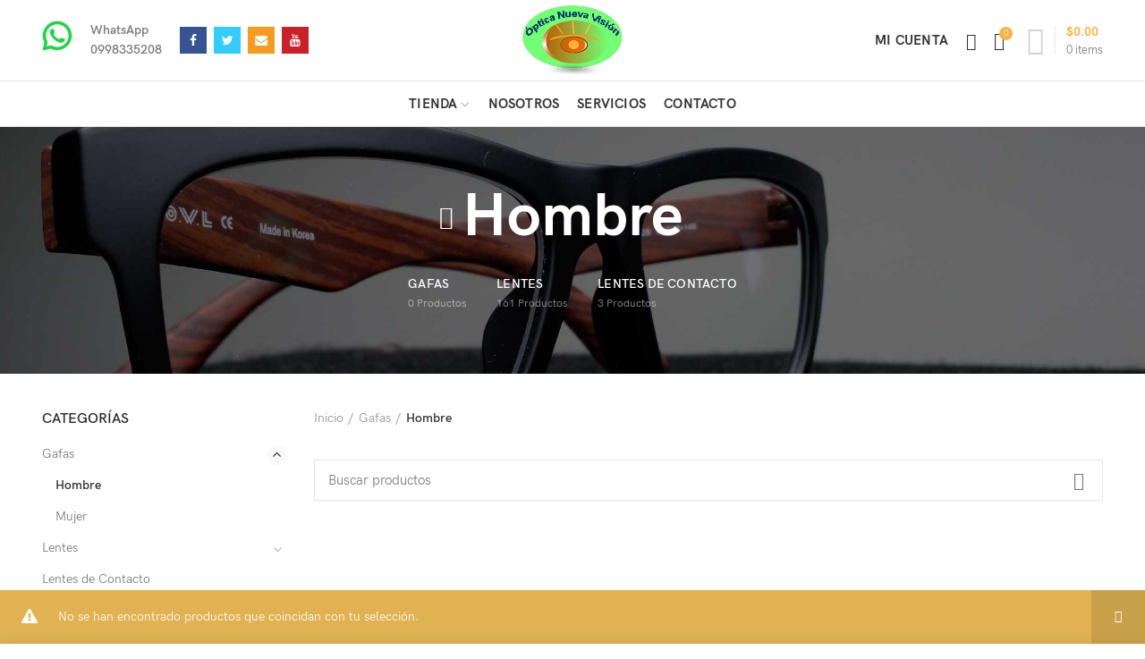

--- FILE ---
content_type: text/html; charset=UTF-8
request_url: https://opticasecuador.com/product-category/gafas/hombre-gafas/
body_size: 23936
content:
<!DOCTYPE html>
<html lang="es">
<head>
	<meta charset="UTF-8">
	<meta name="viewport" content="width=device-width, initial-scale=1.0, maximum-scale=1.0, user-scalable=no">
	<link rel="profile" href="http://gmpg.org/xfn/11">
	<link rel="pingback" href="https://opticasecuador.com/xmlrpc.php">
					<script>document.documentElement.className = document.documentElement.className + ' yes-js js_active js'</script>
			<title>Hombre &#8211; Óptica Nueva Visión</title>
<meta name='robots' content='max-image-preview:large' />
	<style>img:is([sizes="auto" i], [sizes^="auto," i]) { contain-intrinsic-size: 3000px 1500px }</style>
	<link rel="alternate" type="application/rss+xml" title="Óptica Nueva Visión &raquo; Feed" href="https://opticasecuador.com/feed/" />
<link rel="alternate" type="application/rss+xml" title="Óptica Nueva Visión &raquo; Feed de los comentarios" href="https://opticasecuador.com/comments/feed/" />
<link rel="alternate" type="application/rss+xml" title="Óptica Nueva Visión &raquo; Hombre Categoría Feed" href="https://opticasecuador.com/product-category/gafas/hombre-gafas/feed/" />
<link rel='stylesheet' id='wp-block-library-css' href='https://opticasecuador.com/wp-includes/css/dist/block-library/style.min.css?ver=6.7.2' type='text/css' media='all' />
<link rel='stylesheet' id='jquery-selectBox-css' href='https://opticasecuador.com/wp-content/plugins/yith-woocommerce-wishlist/assets/css/jquery.selectBox.css?ver=1.2.0' type='text/css' media='all' />
<link rel='stylesheet' id='woocommerce_prettyPhoto_css-css' href='//opticasecuador.com/wp-content/plugins/woocommerce/assets/css/prettyPhoto.css?ver=3.1.6' type='text/css' media='all' />
<link rel='stylesheet' id='yith-wcwl-main-css' href='https://opticasecuador.com/wp-content/plugins/yith-woocommerce-wishlist/assets/css/style.css?ver=4.10.0' type='text/css' media='all' />
<style id='yith-wcwl-main-inline-css' type='text/css'>
 :root { --rounded-corners-radius: 16px; --add-to-cart-rounded-corners-radius: 16px; --feedback-duration: 3s } 
 :root { --rounded-corners-radius: 16px; --add-to-cart-rounded-corners-radius: 16px; --feedback-duration: 3s } 
</style>
<style id='classic-theme-styles-inline-css' type='text/css'>
/*! This file is auto-generated */
.wp-block-button__link{color:#fff;background-color:#32373c;border-radius:9999px;box-shadow:none;text-decoration:none;padding:calc(.667em + 2px) calc(1.333em + 2px);font-size:1.125em}.wp-block-file__button{background:#32373c;color:#fff;text-decoration:none}
</style>
<style id='global-styles-inline-css' type='text/css'>
:root{--wp--preset--aspect-ratio--square: 1;--wp--preset--aspect-ratio--4-3: 4/3;--wp--preset--aspect-ratio--3-4: 3/4;--wp--preset--aspect-ratio--3-2: 3/2;--wp--preset--aspect-ratio--2-3: 2/3;--wp--preset--aspect-ratio--16-9: 16/9;--wp--preset--aspect-ratio--9-16: 9/16;--wp--preset--color--black: #000000;--wp--preset--color--cyan-bluish-gray: #abb8c3;--wp--preset--color--white: #ffffff;--wp--preset--color--pale-pink: #f78da7;--wp--preset--color--vivid-red: #cf2e2e;--wp--preset--color--luminous-vivid-orange: #ff6900;--wp--preset--color--luminous-vivid-amber: #fcb900;--wp--preset--color--light-green-cyan: #7bdcb5;--wp--preset--color--vivid-green-cyan: #00d084;--wp--preset--color--pale-cyan-blue: #8ed1fc;--wp--preset--color--vivid-cyan-blue: #0693e3;--wp--preset--color--vivid-purple: #9b51e0;--wp--preset--gradient--vivid-cyan-blue-to-vivid-purple: linear-gradient(135deg,rgba(6,147,227,1) 0%,rgb(155,81,224) 100%);--wp--preset--gradient--light-green-cyan-to-vivid-green-cyan: linear-gradient(135deg,rgb(122,220,180) 0%,rgb(0,208,130) 100%);--wp--preset--gradient--luminous-vivid-amber-to-luminous-vivid-orange: linear-gradient(135deg,rgba(252,185,0,1) 0%,rgba(255,105,0,1) 100%);--wp--preset--gradient--luminous-vivid-orange-to-vivid-red: linear-gradient(135deg,rgba(255,105,0,1) 0%,rgb(207,46,46) 100%);--wp--preset--gradient--very-light-gray-to-cyan-bluish-gray: linear-gradient(135deg,rgb(238,238,238) 0%,rgb(169,184,195) 100%);--wp--preset--gradient--cool-to-warm-spectrum: linear-gradient(135deg,rgb(74,234,220) 0%,rgb(151,120,209) 20%,rgb(207,42,186) 40%,rgb(238,44,130) 60%,rgb(251,105,98) 80%,rgb(254,248,76) 100%);--wp--preset--gradient--blush-light-purple: linear-gradient(135deg,rgb(255,206,236) 0%,rgb(152,150,240) 100%);--wp--preset--gradient--blush-bordeaux: linear-gradient(135deg,rgb(254,205,165) 0%,rgb(254,45,45) 50%,rgb(107,0,62) 100%);--wp--preset--gradient--luminous-dusk: linear-gradient(135deg,rgb(255,203,112) 0%,rgb(199,81,192) 50%,rgb(65,88,208) 100%);--wp--preset--gradient--pale-ocean: linear-gradient(135deg,rgb(255,245,203) 0%,rgb(182,227,212) 50%,rgb(51,167,181) 100%);--wp--preset--gradient--electric-grass: linear-gradient(135deg,rgb(202,248,128) 0%,rgb(113,206,126) 100%);--wp--preset--gradient--midnight: linear-gradient(135deg,rgb(2,3,129) 0%,rgb(40,116,252) 100%);--wp--preset--font-size--small: 13px;--wp--preset--font-size--medium: 20px;--wp--preset--font-size--large: 36px;--wp--preset--font-size--x-large: 42px;--wp--preset--spacing--20: 0.44rem;--wp--preset--spacing--30: 0.67rem;--wp--preset--spacing--40: 1rem;--wp--preset--spacing--50: 1.5rem;--wp--preset--spacing--60: 2.25rem;--wp--preset--spacing--70: 3.38rem;--wp--preset--spacing--80: 5.06rem;--wp--preset--shadow--natural: 6px 6px 9px rgba(0, 0, 0, 0.2);--wp--preset--shadow--deep: 12px 12px 50px rgba(0, 0, 0, 0.4);--wp--preset--shadow--sharp: 6px 6px 0px rgba(0, 0, 0, 0.2);--wp--preset--shadow--outlined: 6px 6px 0px -3px rgba(255, 255, 255, 1), 6px 6px rgba(0, 0, 0, 1);--wp--preset--shadow--crisp: 6px 6px 0px rgba(0, 0, 0, 1);}:where(.is-layout-flex){gap: 0.5em;}:where(.is-layout-grid){gap: 0.5em;}body .is-layout-flex{display: flex;}.is-layout-flex{flex-wrap: wrap;align-items: center;}.is-layout-flex > :is(*, div){margin: 0;}body .is-layout-grid{display: grid;}.is-layout-grid > :is(*, div){margin: 0;}:where(.wp-block-columns.is-layout-flex){gap: 2em;}:where(.wp-block-columns.is-layout-grid){gap: 2em;}:where(.wp-block-post-template.is-layout-flex){gap: 1.25em;}:where(.wp-block-post-template.is-layout-grid){gap: 1.25em;}.has-black-color{color: var(--wp--preset--color--black) !important;}.has-cyan-bluish-gray-color{color: var(--wp--preset--color--cyan-bluish-gray) !important;}.has-white-color{color: var(--wp--preset--color--white) !important;}.has-pale-pink-color{color: var(--wp--preset--color--pale-pink) !important;}.has-vivid-red-color{color: var(--wp--preset--color--vivid-red) !important;}.has-luminous-vivid-orange-color{color: var(--wp--preset--color--luminous-vivid-orange) !important;}.has-luminous-vivid-amber-color{color: var(--wp--preset--color--luminous-vivid-amber) !important;}.has-light-green-cyan-color{color: var(--wp--preset--color--light-green-cyan) !important;}.has-vivid-green-cyan-color{color: var(--wp--preset--color--vivid-green-cyan) !important;}.has-pale-cyan-blue-color{color: var(--wp--preset--color--pale-cyan-blue) !important;}.has-vivid-cyan-blue-color{color: var(--wp--preset--color--vivid-cyan-blue) !important;}.has-vivid-purple-color{color: var(--wp--preset--color--vivid-purple) !important;}.has-black-background-color{background-color: var(--wp--preset--color--black) !important;}.has-cyan-bluish-gray-background-color{background-color: var(--wp--preset--color--cyan-bluish-gray) !important;}.has-white-background-color{background-color: var(--wp--preset--color--white) !important;}.has-pale-pink-background-color{background-color: var(--wp--preset--color--pale-pink) !important;}.has-vivid-red-background-color{background-color: var(--wp--preset--color--vivid-red) !important;}.has-luminous-vivid-orange-background-color{background-color: var(--wp--preset--color--luminous-vivid-orange) !important;}.has-luminous-vivid-amber-background-color{background-color: var(--wp--preset--color--luminous-vivid-amber) !important;}.has-light-green-cyan-background-color{background-color: var(--wp--preset--color--light-green-cyan) !important;}.has-vivid-green-cyan-background-color{background-color: var(--wp--preset--color--vivid-green-cyan) !important;}.has-pale-cyan-blue-background-color{background-color: var(--wp--preset--color--pale-cyan-blue) !important;}.has-vivid-cyan-blue-background-color{background-color: var(--wp--preset--color--vivid-cyan-blue) !important;}.has-vivid-purple-background-color{background-color: var(--wp--preset--color--vivid-purple) !important;}.has-black-border-color{border-color: var(--wp--preset--color--black) !important;}.has-cyan-bluish-gray-border-color{border-color: var(--wp--preset--color--cyan-bluish-gray) !important;}.has-white-border-color{border-color: var(--wp--preset--color--white) !important;}.has-pale-pink-border-color{border-color: var(--wp--preset--color--pale-pink) !important;}.has-vivid-red-border-color{border-color: var(--wp--preset--color--vivid-red) !important;}.has-luminous-vivid-orange-border-color{border-color: var(--wp--preset--color--luminous-vivid-orange) !important;}.has-luminous-vivid-amber-border-color{border-color: var(--wp--preset--color--luminous-vivid-amber) !important;}.has-light-green-cyan-border-color{border-color: var(--wp--preset--color--light-green-cyan) !important;}.has-vivid-green-cyan-border-color{border-color: var(--wp--preset--color--vivid-green-cyan) !important;}.has-pale-cyan-blue-border-color{border-color: var(--wp--preset--color--pale-cyan-blue) !important;}.has-vivid-cyan-blue-border-color{border-color: var(--wp--preset--color--vivid-cyan-blue) !important;}.has-vivid-purple-border-color{border-color: var(--wp--preset--color--vivid-purple) !important;}.has-vivid-cyan-blue-to-vivid-purple-gradient-background{background: var(--wp--preset--gradient--vivid-cyan-blue-to-vivid-purple) !important;}.has-light-green-cyan-to-vivid-green-cyan-gradient-background{background: var(--wp--preset--gradient--light-green-cyan-to-vivid-green-cyan) !important;}.has-luminous-vivid-amber-to-luminous-vivid-orange-gradient-background{background: var(--wp--preset--gradient--luminous-vivid-amber-to-luminous-vivid-orange) !important;}.has-luminous-vivid-orange-to-vivid-red-gradient-background{background: var(--wp--preset--gradient--luminous-vivid-orange-to-vivid-red) !important;}.has-very-light-gray-to-cyan-bluish-gray-gradient-background{background: var(--wp--preset--gradient--very-light-gray-to-cyan-bluish-gray) !important;}.has-cool-to-warm-spectrum-gradient-background{background: var(--wp--preset--gradient--cool-to-warm-spectrum) !important;}.has-blush-light-purple-gradient-background{background: var(--wp--preset--gradient--blush-light-purple) !important;}.has-blush-bordeaux-gradient-background{background: var(--wp--preset--gradient--blush-bordeaux) !important;}.has-luminous-dusk-gradient-background{background: var(--wp--preset--gradient--luminous-dusk) !important;}.has-pale-ocean-gradient-background{background: var(--wp--preset--gradient--pale-ocean) !important;}.has-electric-grass-gradient-background{background: var(--wp--preset--gradient--electric-grass) !important;}.has-midnight-gradient-background{background: var(--wp--preset--gradient--midnight) !important;}.has-small-font-size{font-size: var(--wp--preset--font-size--small) !important;}.has-medium-font-size{font-size: var(--wp--preset--font-size--medium) !important;}.has-large-font-size{font-size: var(--wp--preset--font-size--large) !important;}.has-x-large-font-size{font-size: var(--wp--preset--font-size--x-large) !important;}
:where(.wp-block-post-template.is-layout-flex){gap: 1.25em;}:where(.wp-block-post-template.is-layout-grid){gap: 1.25em;}
:where(.wp-block-columns.is-layout-flex){gap: 2em;}:where(.wp-block-columns.is-layout-grid){gap: 2em;}
:root :where(.wp-block-pullquote){font-size: 1.5em;line-height: 1.6;}
</style>
<link rel='stylesheet' id='contact-form-7-css' href='https://opticasecuador.com/wp-content/plugins/contact-form-7/includes/css/styles.css?ver=6.1.2' type='text/css' media='all' />
<link rel='stylesheet' id='rs-plugin-settings-css' href='https://opticasecuador.com/wp-content/plugins/revslider/public/assets/css/settings.css?ver=5.4.8' type='text/css' media='all' />
<style id='rs-plugin-settings-inline-css' type='text/css'>
#rs-demo-id {}
</style>
<link rel='stylesheet' id='wcf2w-style-css' href='https://opticasecuador.com/wp-content/plugins/wcf2w/assets/css/style.css?ver=6.7.2' type='text/css' media='all' />
<link rel='stylesheet' id='wcf2w-animate-css' href='https://opticasecuador.com/wp-content/plugins/wcf2w/assets/css/ak86_animate.css?ver=6.7.2' type='text/css' media='all' />
<link rel='stylesheet' id='wcf2w-font-awesome-css' href='https://opticasecuador.com/wp-content/plugins/wcf2w/assets/css/font-awesome.css?ver=6.7.2' type='text/css' media='all' />
<style id='woocommerce-inline-inline-css' type='text/css'>
.woocommerce form .form-row .required { visibility: visible; }
</style>
<link rel='stylesheet' id='wcct_public_css-css' href='https://opticasecuador.com/wp-content/plugins/finale-woocommerce-sales-countdown-timer-discount/assets/css/wcct_combined.min.css?ver=2.20.0' type='text/css' media='all' />
<link rel='stylesheet' id='brands-styles-css' href='https://opticasecuador.com/wp-content/plugins/woocommerce/assets/css/brands.css?ver=10.2.2' type='text/css' media='all' />
<link rel='preload' as='font' type='font/woff2' crossorigin='anonymous' id='tinvwl-webfont-font-css' href='https://opticasecuador.com/wp-content/plugins/ti-woocommerce-wishlist/assets/fonts/tinvwl-webfont.woff2?ver=xu2uyi'  media='all' />
<link rel='stylesheet' id='tinvwl-webfont-css' href='https://opticasecuador.com/wp-content/plugins/ti-woocommerce-wishlist/assets/css/webfont.min.css?ver=2.10.0' type='text/css' media='all' />
<link rel='stylesheet' id='tinvwl-css' href='https://opticasecuador.com/wp-content/plugins/ti-woocommerce-wishlist/assets/css/public.min.css?ver=2.10.0' type='text/css' media='all' />
<link rel='stylesheet' id='jquery-fixedheadertable-style-css' href='https://opticasecuador.com/wp-content/plugins/yith-woocommerce-compare/assets/css/jquery.dataTables.css?ver=1.10.18' type='text/css' media='all' />
<link rel='stylesheet' id='yith_woocompare_page-css' href='https://opticasecuador.com/wp-content/plugins/yith-woocommerce-compare/assets/css/compare.css?ver=3.5.0' type='text/css' media='all' />
<link rel='stylesheet' id='yith-woocompare-widget-css' href='https://opticasecuador.com/wp-content/plugins/yith-woocommerce-compare/assets/css/widget.css?ver=3.5.0' type='text/css' media='all' />
<style id='kadence-blocks-global-variables-inline-css' type='text/css'>
:root {--global-kb-font-size-sm:clamp(0.8rem, 0.73rem + 0.217vw, 0.9rem);--global-kb-font-size-md:clamp(1.1rem, 0.995rem + 0.326vw, 1.25rem);--global-kb-font-size-lg:clamp(1.75rem, 1.576rem + 0.543vw, 2rem);--global-kb-font-size-xl:clamp(2.25rem, 1.728rem + 1.63vw, 3rem);--global-kb-font-size-xxl:clamp(2.5rem, 1.456rem + 3.26vw, 4rem);--global-kb-font-size-xxxl:clamp(2.75rem, 0.489rem + 7.065vw, 6rem);}:root {--global-palette1: #3182CE;--global-palette2: #2B6CB0;--global-palette3: #1A202C;--global-palette4: #2D3748;--global-palette5: #4A5568;--global-palette6: #718096;--global-palette7: #EDF2F7;--global-palette8: #F7FAFC;--global-palette9: #ffffff;}
</style>
<link rel='stylesheet' id='font-awesome-css-css' href='https://opticasecuador.com/wp-content/themes/woodmart/css/font-awesome.min.css?ver=2.7.0' type='text/css' media='all' />
<link rel='stylesheet' id='bootstrap-css' href='https://opticasecuador.com/wp-content/themes/woodmart/css/bootstrap.min.css?ver=2.7.0' type='text/css' media='all' />
<link rel='stylesheet' id='woodmart-style-css' href='https://opticasecuador.com/wp-content/themes/woodmart/style.min.css?ver=2.7.0' type='text/css' media='all' />
<style id='woodmart-style-inline-css' type='text/css'>
		/* Quickview */
		.popup-quick-view {
		   max-width: 920px;
		}

		/* Shop popup */
		.woodmart-promo-popup {
		   max-width: 800px;
		}

		/* header Banner */
		.header-banner {
			height: 40px;
		}

		.header-banner-display .website-wrapper {
			margin-top:40px;
		}	

		/* Tablet */
        @media (max-width: 1024px) {

			/* header Banner */

			.header-banner {
				height: 40px;
			}

			.header-banner-display .website-wrapper {
				margin-top:40px;
			}

		}

                    .woodmart-woocommerce-layered-nav .woodmart-scroll-content {
                max-height: 280px;
            }
        
		
        


			@media (min-width: 1025px) {

				.whb-top-bar-inner {
		            height: 0px;
				}

				.whb-general-header-inner {
		            height: 90px;
				}

				.whb-header-bottom-inner {
		            height: 50px;
				}

				.whb-sticked .whb-top-bar-inner {
		            height: 42px;
				}

				.whb-sticked .whb-general-header-inner {
		            height: 60px;
				}

				.whb-sticked .whb-header-bottom-inner {
		            height: 50px;
				}

				/* HEIGHT OF HEADER CLONE */

				.whb-clone .whb-general-header-inner {
		            height: 60px;
				}

				/* HEADER OVERCONTENT */

				.woodmart-header-overcontent .title-size-small {
					padding-top: 162px;
				}

				.woodmart-header-overcontent .title-size-default {
					padding-top: 202px;
				}

				.woodmart-header-overcontent .title-size-large {
					padding-top: 242px;
				}

				/* HEADER OVERCONTENT WHEN SHOP PAGE TITLE TURN OFF  */

				.woodmart-header-overcontent .without-title.title-size-small {
					padding-top: 142px;
				}


				.woodmart-header-overcontent .without-title.title-size-default {
					padding-top: 177px;
				}


				.woodmart-header-overcontent .without-title.title-size-large {
					padding-top: 202px;
				}

				/* HEADER OVERCONTENT ON SINGLE PRODUCT */

				.single-product .whb-overcontent {
					padding-top: 142px;
				}

				/* HEIGHT OF LOGO IN TOP BAR */

				.whb-top-bar .woodmart-logo img {
					max-height: 0px;
				}

				.whb-sticked .whb-top-bar .woodmart-logo img {
					max-height: 42px;
				}
				
				/* HEIGHT OF LOGO IN GENERAL HEADER */

				.whb-general-header .woodmart-logo img {
					max-height: 90px;
				}

				.whb-sticked .whb-general-header .woodmart-logo img {
					max-height: 60px;
				}

				/* HEIGHT OF LOGO IN BOTTOM HEADER */

				.whb-header-bottom .woodmart-logo img {
					max-height: 50px;
				}

				.whb-sticked .whb-header-bottom .woodmart-logo img {
					max-height: 50px;
				}

				/* HEIGHT OF LOGO IN HEADER CLONE */

				.whb-clone .whb-general-header .woodmart-logo img {
					max-height: 60px;
				}

				/* HEIGHT OF HEADER BULDER ELEMENTS */

				/* HEIGHT ELEMENTS IN TOP BAR */

				.whb-top-bar .search-button > a,
				.whb-top-bar .woodmart-shopping-cart > a,
				.whb-top-bar .woodmart-wishlist-info-widget > a,
				.whb-top-bar .main-nav .item-level-0 > a,
				.whb-top-bar .whb-secondary-menu .item-level-0 > a,
				.whb-top-bar .woodmart-header-links .item-level-0 > a,
				.whb-top-bar .categories-menu-opener,
				.whb-top-bar .woodmart-burger-icon,
				.whb-top-bar .menu-opener,
				.whb-top-bar .whb-divider-stretch:before,
				.whb-top-bar form.woocommerce-currency-switcher-form .dd-selected,
				.whb-top-bar .whb-text-element .wcml-dropdown a.wcml-cs-item-toggle {
					height: 0px;
				}

				.whb-sticked .whb-top-bar .search-button > a,
				.whb-sticked .whb-top-bar .woodmart-shopping-cart > a,
				.whb-sticked .whb-top-bar .woodmart-wishlist-info-widget > a,
				.whb-sticked .whb-top-bar .main-nav .item-level-0 > a,
				.whb-sticked .whb-top-bar .whb-secondary-menu .item-level-0 > a,
				.whb-sticked .whb-top-bar .woodmart-header-links .item-level-0 > a,
				.whb-sticked .whb-top-bar .categories-menu-opener,
				.whb-sticked .whb-top-bar .woodmart-burger-icon,
				.whb-sticked .whb-top-bar .menu-opener,
				.whb-sticked .whb-top-bar .whb-divider-stretch:before,
				.whb-sticked .whb-top-bar form.woocommerce-currency-switcher-form .dd-selected,
				.whb-sticked .whb-top-bar .whb-text-element .wcml-dropdown a.wcml-cs-item-toggle {
					height: 42px;
				}

				/* HEIGHT ELEMENTS IN GENERAL HEADER */

				.whb-general-header .whb-divider-stretch:before,
				.whb-general-header .navigation-style-bordered .item-level-0 > a {
					height: 90px;
				}

				.whb-sticked:not(.whb-clone) .whb-general-header .whb-divider-stretch:before,
				.whb-sticked:not(.whb-clone) .whb-general-header .navigation-style-bordered .item-level-0 > a {
					height: 60px;
				}

				.whb-sticked:not(.whb-clone) .whb-general-header .woodmart-search-dropdown, 
				.whb-sticked:not(.whb-clone) .whb-general-header .dropdown-cart, 
				.whb-sticked:not(.whb-clone) .whb-general-header .woodmart-navigation:not(.vertical-navigation):not(.navigation-style-bordered) .sub-menu-dropdown {
					margin-top: 10px;
				}

				.whb-sticked:not(.whb-clone) .whb-general-header .woodmart-search-dropdown:after, 
				.whb-sticked:not(.whb-clone) .whb-general-header .dropdown-cart:after, 
				.whb-sticked:not(.whb-clone) .whb-general-header .woodmart-navigation:not(.vertical-navigation):not(.navigation-style-bordered) .sub-menu-dropdown:after {
					height: 10px;
				}

				/* HEIGHT ELEMENTS IN BOTTOM HEADER */

				.whb-header-bottom .search-button > a,
				.whb-header-bottom .woodmart-shopping-cart > a,
				.whb-header-bottom .woodmart-wishlist-info-widget > a,
				.whb-header-bottom .main-nav .item-level-0 > a,
				.whb-header-bottom .whb-secondary-menu .item-level-0 > a,
				.whb-header-bottom .woodmart-header-links .item-level-0 > a,
				.whb-header-bottom .categories-menu-opener,
				.whb-header-bottom .woodmart-burger-icon,
				.whb-header-bottom .menu-opener,
				.whb-header-bottom .whb-divider-stretch:before,
				.whb-header-bottom form.woocommerce-currency-switcher-form .dd-selected,
				.whb-header-bottom .whb-text-element .wcml-dropdown a.wcml-cs-item-toggle {
					height: 50px;
				}

				.whb-header-bottom.whb-border-fullwidth .menu-opener {
					height: 52px;
					margin-top: -1px;
					margin-bottom: -1px;
				}

				.whb-header-bottom.whb-border-boxed .menu-opener {
					height: 51px;
					margin-top: -1px;
					margin-bottom: -1px;
				}

				.whb-sticked .whb-header-bottom .search-button > a,
				.whb-sticked .whb-header-bottom .woodmart-shopping-cart > a,
				.whb-sticked .whb-header-bottom .woodmart-wishlist-info-widget > a,
				.whb-sticked .whb-header-bottom .main-nav .item-level-0 > a,
				.whb-sticked .whb-header-bottom .whb-secondary-menu .item-level-0 > a,
				.whb-sticked .whb-header-bottom .woodmart-header-links .item-level-0 > a,
				.whb-sticked .whb-header-bottom .categories-menu-opener,
				.whb-sticked .whb-header-bottom .woodmart-burger-icon,
				.whb-sticked .whb-header-bottom .whb-divider-stretch:before,
				.whb-sticked .whb-header-bottom form.woocommerce-currency-switcher-form .dd-selected,
				.whb-sticked .whb-header-bottom .whb-text-element .wcml-dropdown a.wcml-cs-item-toggle {
					height: 50px;
				}

				.whb-sticked .whb-header-bottom.whb-border-fullwidth .menu-opener {
					height: 52px;
				}

				.whb-sticked .whb-header-bottom.whb-border-boxed .menu-opener {
					height: 51px;
				}

				.whb-sticky-shadow.whb-sticked .whb-header-bottom .menu-opener {
					height: 51px;
					margin-bottom:0;
				}

				/* HEIGHT ELEMENTS IN HEADER CLONE */

				.whb-clone .search-button > a,
				.whb-clone .woodmart-shopping-cart > a,
				.whb-clone .woodmart-wishlist-info-widget > a,
				.whb-clone .main-nav .item-level-0 > a,
				.whb-clone .whb-secondary-menu .item-level-0 > a,
				.whb-clone .woodmart-header-links .item-level-0 > a,
				.whb-clone .categories-menu-opener,
				.whb-clone .woodmart-burger-icon,
				.whb-clone .menu-opener,
				.whb-clone .whb-divider-stretch:before,
				.whb-clone .navigation-style-bordered .item-level-0 > a,
				.whb-clone form.woocommerce-currency-switcher-form .dd-selected,
				.whb-clone .whb-text-element .wcml-dropdown a.wcml-cs-item-toggle {
					height: 60px;
				}
			}

	        @media (max-width: 1024px) {

				.whb-top-bar-inner {
		            height: 0px;
				}

				.whb-general-header-inner {
		            height: 60px;
				}

				.whb-header-bottom-inner {
		            height: 0px;
				}

				/* HEIGHT OF HEADER CLONE */

				.whb-clone .whb-general-header-inner {
		            height: 60px;
				}

				/* HEADER OVERCONTENT */

				.woodmart-header-overcontent .page-title {
					padding-top: 77px;
				}

				/* HEADER OVERCONTENT WHEN SHOP PAGE TITLE TURN OFF  */

				.woodmart-header-overcontent .without-title.title-shop {
					padding-top: 62px;
				}

				/* HEADER OVERCONTENT ON SINGLE PRODUCT */

				.single-product .whb-overcontent {
					padding-top: 62px;
				}

				/* HEIGHT OF LOGO IN TOP BAR */

				.whb-top-bar .woodmart-logo img {
					max-height: 0px;
				}
				
				/* HEIGHT OF LOGO IN GENERAL HEADER */

				.whb-general-header .woodmart-logo img {
					max-height: 60px;
				}

				/* HEIGHT OF LOGO IN BOTTOM HEADER */

				.whb-header-bottom .woodmart-logo img {
					max-height: 0px;
				}

				/* HEIGHT OF LOGO IN HEADER CLONE */

				.whb-clone .whb-general-header .woodmart-logo img {
					max-height: 60px;
				}

				/* HEIGHT OF HEADER BULDER ELEMENTS */

				/* HEIGHT ELEMENTS IN TOP BAR */

				.whb-top-bar .search-button > a,
				.whb-top-bar .woodmart-shopping-cart > a,
				.whb-top-bar .woodmart-wishlist-info-widget > a,
				.whb-top-bar .main-nav .item-level-0 > a,
				.whb-top-bar .whb-secondary-menu .item-level-0 > a,
				.whb-top-bar .woodmart-header-links .item-level-0 > a,
				.whb-top-bar .categories-menu-opener,
				.whb-top-bar .woodmart-burger-icon,
				.whb-top-bar .whb-divider-stretch:before,
				.whb-top-bar form.woocommerce-currency-switcher-form .dd-selected,
				.whb-top-bar .whb-text-element .wcml-dropdown a.wcml-cs-item-toggle {
					height: 0px;
				}

				/* HEIGHT ELEMENTS IN GENERAL HEADER */

				.whb-general-header .search-button > a,
				.whb-general-header .woodmart-shopping-cart > a,
				.whb-general-header .woodmart-wishlist-info-widget > a,
				.whb-general-header .main-nav .item-level-0 > a,
				.whb-general-header .whb-secondary-menu .item-level-0 > a,
				.whb-general-header .woodmart-header-links .item-level-0 > a,
				.whb-general-header .categories-menu-opener,
				.whb-general-header .woodmart-burger-icon,
				.whb-general-header .whb-divider-stretch:before,
				.whb-general-header form.woocommerce-currency-switcher-form .dd-selected,
				.whb-general-header .whb-text-element .wcml-dropdown a.wcml-cs-item-toggle {
					height: 60px;
				}

				/* HEIGHT ELEMENTS IN BOTTOM HEADER */

				.whb-header-bottom .search-button > a,
				.whb-header-bottom .woodmart-shopping-cart > a,
				.whb-header-bottom .woodmart-wishlist-info-widget > a,
				.whb-header-bottom .main-nav .item-level-0 > a,
				.whb-header-bottom .whb-secondary-menu .item-level-0 > a,
				.whb-header-bottom .woodmart-header-links .item-level-0 > a,
				.whb-header-bottom .categories-menu-opener,
				.whb-header-bottom .woodmart-burger-icon,
				.whb-header-bottom .whb-divider-stretch:before,
				.whb-header-bottom form.woocommerce-currency-switcher-form .dd-selected,
				.whb-header-bottom .whb-text-element .wcml-dropdown a.wcml-cs-item-toggle {
					height: 0px;
				}

				/* HEIGHT ELEMENTS IN HEADER CLONE */

				.whb-clone .search-button > a,
				.whb-clone .woodmart-shopping-cart > a,
				.whb-clone .woodmart-wishlist-info-widget > a,
				.whb-clone .main-nav .item-level-0 > a,
				.whb-clone .whb-secondary-menu .item-level-0 > a,
				.whb-clone .woodmart-header-links .item-level-0 > a,
				.whb-clone .categories-menu-opener,
				.whb-clone .woodmart-burger-icon,
				.whb-clone .menu-opener,
				.whb-clone .whb-divider-stretch:before,
				.whb-clone form.woocommerce-currency-switcher-form .dd-selected,
				.whb-clone .whb-text-element .wcml-dropdown a.wcml-cs-item-toggle {
					height: 60px;
				}
			}

	        
</style>
<link rel='stylesheet' id='js_composer_front-css' href='https://opticasecuador.com/wp-content/plugins/js_composer/assets/css/js_composer.min.css?ver=6.13.0' type='text/css' media='all' />
<script type="text/template" id="tmpl-variation-template">
	<div class="woocommerce-variation-description">{{{ data.variation.variation_description }}}</div>
	<div class="woocommerce-variation-price">{{{ data.variation.price_html }}}</div>
	<div class="woocommerce-variation-availability">{{{ data.variation.availability_html }}}</div>
</script>
<script type="text/template" id="tmpl-unavailable-variation-template">
	<p role="alert">Lo siento, este producto no está disponible. Por favor, elige otra combinación.</p>
</script>
<script type="text/javascript" src="https://opticasecuador.com/wp-includes/js/jquery/jquery.min.js?ver=3.7.1" id="jquery-core-js"></script>
<script type="text/javascript" src="https://opticasecuador.com/wp-includes/js/jquery/jquery-migrate.min.js?ver=3.4.1" id="jquery-migrate-js"></script>
<script type="text/javascript" src="https://opticasecuador.com/wp-content/plugins/revslider/public/assets/js/jquery.themepunch.tools.min.js?ver=5.4.8" id="tp-tools-js"></script>
<script type="text/javascript" src="https://opticasecuador.com/wp-content/plugins/revslider/public/assets/js/jquery.themepunch.revolution.min.js?ver=5.4.8" id="revmin-js"></script>
<script type="text/javascript" src="https://opticasecuador.com/wp-content/plugins/woocommerce/assets/js/jquery-blockui/jquery.blockUI.min.js?ver=2.7.0-wc.10.2.2" id="jquery-blockui-js" data-wp-strategy="defer"></script>
<script type="text/javascript" id="wc-add-to-cart-js-extra">
/* <![CDATA[ */
var wc_add_to_cart_params = {"ajax_url":"\/wp-admin\/admin-ajax.php","wc_ajax_url":"\/?wc-ajax=%%endpoint%%","i18n_view_cart":"Ver carrito","cart_url":"https:\/\/opticasecuador.com\/cart\/","is_cart":"","cart_redirect_after_add":"no"};
/* ]]> */
</script>
<script type="text/javascript" src="https://opticasecuador.com/wp-content/plugins/woocommerce/assets/js/frontend/add-to-cart.min.js?ver=10.2.2" id="wc-add-to-cart-js" data-wp-strategy="defer"></script>
<script type="text/javascript" src="https://opticasecuador.com/wp-content/plugins/woocommerce/assets/js/js-cookie/js.cookie.min.js?ver=2.1.4-wc.10.2.2" id="js-cookie-js" data-wp-strategy="defer"></script>
<script type="text/javascript" id="woocommerce-js-extra">
/* <![CDATA[ */
var woocommerce_params = {"ajax_url":"\/wp-admin\/admin-ajax.php","wc_ajax_url":"\/?wc-ajax=%%endpoint%%","i18n_password_show":"Mostrar contrase\u00f1a","i18n_password_hide":"Ocultar contrase\u00f1a"};
/* ]]> */
</script>
<script type="text/javascript" src="https://opticasecuador.com/wp-content/plugins/woocommerce/assets/js/frontend/woocommerce.min.js?ver=10.2.2" id="woocommerce-js" defer="defer" data-wp-strategy="defer"></script>
<script type="text/javascript" src="https://opticasecuador.com/wp-content/plugins/js_composer/assets/js/vendors/woocommerce-add-to-cart.js?ver=6.13.0" id="vc_woocommerce-add-to-cart-js-js"></script>
<script type="text/javascript" src="https://opticasecuador.com/wp-content/themes/woodmart/js/device.min.js?ver=2.7.0" id="woodmart-device-js"></script>
<script type="text/javascript" src="https://opticasecuador.com/wp-includes/js/underscore.min.js?ver=1.13.7" id="underscore-js"></script>
<script type="text/javascript" id="wp-util-js-extra">
/* <![CDATA[ */
var _wpUtilSettings = {"ajax":{"url":"\/wp-admin\/admin-ajax.php"}};
/* ]]> */
</script>
<script type="text/javascript" src="https://opticasecuador.com/wp-includes/js/wp-util.min.js?ver=6.7.2" id="wp-util-js"></script>
<script type="text/javascript" id="wc-add-to-cart-variation-js-extra">
/* <![CDATA[ */
var wc_add_to_cart_variation_params = {"wc_ajax_url":"\/?wc-ajax=%%endpoint%%","i18n_no_matching_variations_text":"Lo siento, no hay productos que igualen tu selecci\u00f3n. Por favor, escoge una combinaci\u00f3n diferente.","i18n_make_a_selection_text":"Elige las opciones del producto antes de a\u00f1adir este producto a tu carrito.","i18n_unavailable_text":"Lo siento, este producto no est\u00e1 disponible. Por favor, elige otra combinaci\u00f3n.","i18n_reset_alert_text":"Se ha restablecido tu selecci\u00f3n. Por favor, elige alguna opci\u00f3n del producto antes de poder a\u00f1adir este producto a tu carrito."};
/* ]]> */
</script>
<script type="text/javascript" src="https://opticasecuador.com/wp-content/plugins/woocommerce/assets/js/frontend/add-to-cart-variation.min.js?ver=10.2.2" id="wc-add-to-cart-variation-js" defer="defer" data-wp-strategy="defer"></script>
<link rel="https://api.w.org/" href="https://opticasecuador.com/wp-json/" /><link rel="alternate" title="JSON" type="application/json" href="https://opticasecuador.com/wp-json/wp/v2/product_cat/53" /><link rel="EditURI" type="application/rsd+xml" title="RSD" href="https://opticasecuador.com/xmlrpc.php?rsd" />
<meta name="generator" content="WordPress 6.7.2" />
<meta name="generator" content="WooCommerce 10.2.2" />
<meta name="generator" content="Redux 4.5.8" /><style>
@font-face {
font-family: "hkgroteskpro";
src: url("https://opticasecuador.com/wp-content/uploads/2018/06/hkgroteskpro-regular.eot");
src: url("https://opticasecuador.com/wp-content/uploads/2018/06/hkgroteskpro-regular.eot#iefix") format("embedded-opentype"),
url("https://opticasecuador.com/wp-content/uploads/2018/06/hkgroteskpro-regular.woff") format("woff"),
url("https://opticasecuador.com/wp-content/uploads/2018/06/hkgroteskpro-regular.woff2") format("woff2"),
url("https://opticasecuador.com/wp-content/uploads/2018/06/hkgroteskpro-regular.ttf") format("truetype"),
url("https://opticasecuador.com/wp-content/uploads/2018/06/hkgroteskpro-regular.svg#hkgroteskpro") format("svg");
font-weight: 400;
font-style: normal;
}
@font-face {
font-family: "hkgroteskpro";
src: url("https://opticasecuador.com/wp-content/uploads/2018/06/hkgroteskpro-medium.eot");
src: url("https://opticasecuador.com/wp-content/uploads/2018/06/hkgroteskpro-medium.eot#iefix") format("embedded-opentype"),
url("https://opticasecuador.com/wp-content/uploads/2018/06/hkgroteskpro-medium.woff") format("woff"),
url("https://opticasecuador.com/wp-content/uploads/2018/06/hkgroteskpro-medium.woff2") format("woff2"),
url("https://opticasecuador.com/wp-content/uploads/2018/06/hkgroteskpro-medium.ttf") format("truetype"),
url("https://opticasecuador.com/wp-content/uploads/2018/06/hkgroteskpro-medium.svg#hkgroteskpro") format("svg");
font-weight: 500;
font-style: normal;
}
@font-face {
font-family: "hkgroteskpro";
src: url("https://opticasecuador.com/wp-content/uploads/2018/06/hkgroteskpro-semibold.eot");
src: url("https://opticasecuador.com/wp-content/uploads/2018/06/hkgroteskpro-semibold.eot#iefix") format("embedded-opentype"),
url("https://opticasecuador.com/wp-content/uploads/2018/06/hkgroteskpro-semibold.woff") format("woff"),
url("https://opticasecuador.com/wp-content/uploads/2018/06/hkgroteskpro-semibold.woff2") format("woff2"),
url("https://opticasecuador.com/wp-content/uploads/2018/06/hkgroteskpro-semibold.ttf") format("truetype"),
url("https://opticasecuador.com/wp-content/uploads/2018/06/hkgroteskpro-semibold.svg#hkgroteskpro") format("svg");
font-weight: 600;
font-style: normal;
}
@font-face {
font-family: "hkgroteskpro";
src: url("https://opticasecuador.com/wp-content/uploads/2018/06/hkgroteskpro-bold.eot");
src: url("https://opticasecuador.com/wp-content/uploads/2018/06/hkgroteskpro-bold.eot#iefix") format("embedded-opentype"),
url("https://opticasecuador.com/wp-content/uploads/2018/06/hkgroteskpro-bold.woff") format("woff"),
url("https://opticasecuador.com/wp-content/uploads/2018/06/hkgroteskpro-bold.woff2") format("woff2"),
url("https://opticasecuador.com/wp-content/uploads/2018/06/hkgroteskpro-bold.ttf") format("truetype"),
url("https://opticasecuador.com/wp-content/uploads/2018/06/hkgroteskpro-bold.svg#hkgroteskpro") format("svg");
font-weight: 700;
font-style: normal;
}
</style>
			<link rel="shortcut icon" href="https://opticasecuador.com/wp-content/uploads/2018/11/icon.png">
			<link rel="apple-touch-icon-precomposed" sizes="152x152" href="https://opticasecuador.com/wp-content/uploads/2018/11/icon-retina.png">
			<noscript><style>.woocommerce-product-gallery{ opacity: 1 !important; }</style></noscript>
	<meta name="generator" content="Powered by WPBakery Page Builder - drag and drop page builder for WordPress."/>
<meta name="generator" content="Powered by Slider Revolution 5.4.8 - responsive, Mobile-Friendly Slider Plugin for WordPress with comfortable drag and drop interface." />
<script type="text/javascript">function setREVStartSize(e){									
						try{ e.c=jQuery(e.c);var i=jQuery(window).width(),t=9999,r=0,n=0,l=0,f=0,s=0,h=0;
							if(e.responsiveLevels&&(jQuery.each(e.responsiveLevels,function(e,f){f>i&&(t=r=f,l=e),i>f&&f>r&&(r=f,n=e)}),t>r&&(l=n)),f=e.gridheight[l]||e.gridheight[0]||e.gridheight,s=e.gridwidth[l]||e.gridwidth[0]||e.gridwidth,h=i/s,h=h>1?1:h,f=Math.round(h*f),"fullscreen"==e.sliderLayout){var u=(e.c.width(),jQuery(window).height());if(void 0!=e.fullScreenOffsetContainer){var c=e.fullScreenOffsetContainer.split(",");if (c) jQuery.each(c,function(e,i){u=jQuery(i).length>0?u-jQuery(i).outerHeight(!0):u}),e.fullScreenOffset.split("%").length>1&&void 0!=e.fullScreenOffset&&e.fullScreenOffset.length>0?u-=jQuery(window).height()*parseInt(e.fullScreenOffset,0)/100:void 0!=e.fullScreenOffset&&e.fullScreenOffset.length>0&&(u-=parseInt(e.fullScreenOffset,0))}f=u}else void 0!=e.minHeight&&f<e.minHeight&&(f=e.minHeight);e.c.closest(".rev_slider_wrapper").css({height:f})					
						}catch(d){console.log("Failure at Presize of Slider:"+d)}						
					};</script>
<style id="woodmart_options-dynamic-css" title="dynamic-css" class="redux-options-output">.page-title-default{background-color:#0a0a0a;background-position:center center;background-size:cover;}.topbar-wrapp{background-color:#83b735;}.menu-opener{background-color:#83b735;}.footer-container{background-color:#4c4c4c;}body, .font-text, .menu-label, .wpb-js-composer .vc_tta.vc_general.vc_tta-style-classic.vc_tta-accordion .vc_tta-panel-title, .widgetarea-mobile .widget_currency_sel_widget .widget-title, .widgetarea-mobile .widget_icl_lang_sel_widget .widget-title, .menu-item-register .create-account-link, .woodmart-hover-base .hover-content table th, .product-image-summary .shop_attributes th, .woocommerce-product-details__short-description table th
		{font-family:hkgroteskpro;font-weight:400;}.font-primary, .page-title .entry-title, table th, .woodmart-products-tabs .tabs-name, .woodmart-products-tabs .products-tabs-title, .woodmart-price-table .woodmart-plan-title, .masonry-filter li, .woocommerce-column__title, header.title > h3, .woodmart-sizeguide-table tr:first-child td, .tabs-layout-tabs .tabs li, .woodmart-accordion-title, .woodmart-checkout-steps ul, .woocommerce-billing-fields > h3, .woocommerce-shipping-fields > h3, .woocommerce-additional-fields > h3, #ship-to-different-address label, #order_review_heading, .cart-empty, .cart-totals-inner h2, .social-login-title, .register-or, .woocommerce-MyAccount-title, .wpb-js-composer .vc_tta.vc_general.vc_tta-style-classic.vc_tta-tabs .vc_tta-tab > a, .wishlist-title h2, body > h1, table.compare-list tr.no-products td, #order_payment_heading, .widget_rss ul li > a, h1, h2, h3, h4, h5, h6, .title, legend, .woocommerce-Reviews .comment-reply-title, .menu-mega-dropdown .sub-menu > li > a, .mega-menu-list > li > a, .color-scheme-light .mega-menu-list > li > a
		{font-family:hkgroteskpro;font-weight:800;}.blog-post-loop .entry-title, .post-single-page .entry-title, .single-post-navigation .post-title, td.product-name a, .category-grid-item .category-title, .product-image-summary .entry-title, .autocomplete-suggestion .suggestion-title, .widget_recent_entries ul li a, .widget_recent_comments ul li > a, .woodmart-recent-posts .entry-title a, .widget_recent_reviews li a, .woodmart-menu-price .menu-price-title, .group_table td.label a, .product-grid-item .product-title, .yith-woocompare-widget .products-list li a.title, .product-title, table.compare-list tr.title td{font-family:hkgroteskpro;font-weight:600;}.font-alt
			{font-family:Lato,'MS Sans Serif', Geneva, sans-serif;font-weight:400;}.widgettitle, .widgettitle a, .widget-title, .widget-title a{font-family:hkgroteskpro;font-weight:600;}.main-nav-style, .menu-opener, .categories-menu-dropdown .item-level-0 > a, .woodmart-burger-icon .woodmart-burger-label, .main-nav .item-level-0 > a, .whb-secondary-menu .item-level-0 > a, .topbar-menu .item-level-0 > a, .full-screen-nav .item-level-0 > a, .woodmart-wishlist-info-widget .wishlist-label, .woodmart-wishlist-info-widget .wishlist-count, .woodmart-shopping-cart .woodmart-cart-totals, .woodmart-header-links .item-level-0 > a{font-family:hkgroteskpro;font-weight:900;font-size:15px;}a:hover, h1 a:hover, h2 a:hover, h3 a:hover, h4 a:hover, h5 a:hover, h6 a:hover, blockquote footer:before, blockquote cite, blockquote cite a, .color-scheme-dark a:hover, .color-primary, .woodmart-dark .color-primary, .btn-style-bordered.btn-color-primary, .mega-menu-list > li > a:hover, .mega-menu-list > li > a:focus, .mega-menu-list .sub-sub-menu li a:hover, .mega-menu-list .sub-sub-menu li a:focus, .menu-style-default .navigation-wrap.navigation-color-scheme-dark .main-nav .item-level-0:hover > a, .menu-style-default .navigation-wrap.navigation-color-scheme-dark .main-nav .item-level-0:focus > a, .menu-style-default .navigation-wrap.navigation-color-scheme-dark .main-nav .item-level-0.current-menu-item > a, .site-mobile-menu li.current-menu-item > a, .site-mobile-menu .sub-menu li.current-menu-item > a, .woodmart-dark .site-mobile-menu li.current-menu-item > a, .dropdowns-color-light .site-mobile-menu li.current-menu-item > a, .woodmart-dark .site-mobile-menu .sub-menu li.current-menu-item > a, .dropdowns-color-light .site-mobile-menu .sub-menu li.current-menu-item > a, .woodmart-title-color-primary .title-subtitle, .subtitle-color-primary.subtitle-style-default, .instagram-widget .clear a:hover, .woodmart-info-box .with-text, .woodmart-info-box .subtitle-color-primary, .woodmart-price-table.price-style-alt .woodmart-price-currency, .woodmart-price-table.price-style-alt .woodmart-price-value, .woodmart-menu-price.cursor-pointer:hover .menu-price-title, .woodmart-menu-price.cursor-pointer:focus .menu-price-title, .read-more-section a, .read-more-section a:hover, .single-post-navigation .blog-posts-nav-btn a:hover, .comments-area .reply a, .comments-area .reply a:hover, .comments-area .logged-in-as > a:hover, .error404 .page-title, .not-found .entry-header:before, .wishlist_table tr td.product-stock-status span.wishlist-in-stock:before, .woodmart-sticky-btn .in-stock:before, .product-image-summary .in-stock:before, .variations_form .in-stock:before, .woodmart-cart-design-3 .woodmart-cart-subtotal .amount, .menu-item-register .create-account-link, .menu-item-register .create-account-link:hover, .menu-item-register .create-account-link:focus, td.woocommerce-orders-table__cell-order-number a:hover, .woocommerce-order-pay td.product-total .amount, .woodmart-buttons > div a:focus, .woodmart-buttons > div a:hover, .woodmart-buttons .yith-wcwl-add-to-wishlist .yith-wcwl-wishlistexistsbrowse a, .woodmart-hover-base .product-compare-button a:hover, .woodmart-hover-base .product-compare-button a:focus, .woodmart-sticky-btn .woodmart-sticky-btn-wishlist.exists, .woodmart-sticky-btn .woodmart-sticky-btn-wishlist:hover, .woocommerce-Address-title .edit:hover, a.login-to-prices-msg, a.login-to-prices-msg:hover, .amount, .price, .price ins, .compare-btn-wrapper a:hover, .wishlist-btn-wrapper a:hover, .sizeguide-btn-wrapp a:hover, .woodmart-dark .compare-btn-wrapper a:hover, .woodmart-dark .wishlist-btn-wrapper a:hover, .woodmart-dark .sizeguide-btn-wrapp a:hover, .compare-btn-wrapper a.added:before, .wishlist-btn-wrapper .yith-wcwl-wishlistaddedbrowse a:before, .wishlist-btn-wrapper .yith-wcwl-wishlistexistsbrowse a:before, .woodmart-accordion-title:hover, .woodmart-accordion-title.active, .woodmart-dark .woodmart-accordion-title:hover, .woodmart-dark .woodmart-accordion-title.active, .woocommerce-form-coupon-toggle > .woocommerce-info .showcoupon, .woocommerce-form-coupon-toggle > .woocommerce-info .showlogin, .woocommerce-form-login-toggle > .woocommerce-info .showcoupon, .woocommerce-form-login-toggle > .woocommerce-info .showlogin, body.woocommerce-checkout .woocommerce > .woocommerce-info .showcoupon, body.woocommerce-checkout .woocommerce > .woocommerce-info .showlogin, .cart-totals-inner .shipping-calculator-button, .woodmart-dark .cart-totals-inner .shipping-calculator-button, .login-form-footer .lost_password, .login-form-footer .lost_password:hover, .login-form-footer .lost_password:focus, .woodmart-my-account-links a:hover:before, .woodmart-my-account-links a:focus:before, .woodmart-products-tabs.tabs-design-simple .products-tabs-title li.active-tab-title, .brands-list .brand-item a:hover, .menu-style-default .main-nav .item-level-0:hover > a, .menu-style-default .woodmart-header-links .item-level-0:hover > a, .whb-color-dark .navigation-style-default .item-level-0:hover > a, .menu-style-default .main-nav .item-level-0:focus > a, .menu-style-default .woodmart-header-links .item-level-0:focus > a, .whb-color-dark .navigation-style-default .item-level-0:focus > a, .menu-style-default .main-nav .item-level-0.current-menu-item > a, .menu-style-default .woodmart-header-links .item-level-0.current-menu-item > a, .whb-color-dark .navigation-style-default .item-level-0.current-menu-item > a, .whb-enabled .vertical-navigation .menu-mega-dropdown .sub-menu > li > a:hover, .menu-style-default .menu-mega-dropdown .color-scheme-dark .sub-menu > li > a:hover, .navigation-style-default .menu-mega-dropdown .color-scheme-dark .sub-menu > li > a:hover, .navigation-style-separated .menu-mega-dropdown .color-scheme-dark .sub-menu > li > a:hover, .navigation-style-bordered .menu-mega-dropdown .color-scheme-dark .sub-menu > li > a:hover, .whb-enabled .vertical-navigation .menu-mega-dropdown .sub-menu > li > a:focus, .menu-style-default .menu-mega-dropdown .color-scheme-dark .sub-menu > li > a:focus, .navigation-style-default .menu-mega-dropdown .color-scheme-dark .sub-menu > li > a:focus, .navigation-style-separated .menu-mega-dropdown .color-scheme-dark .sub-menu > li > a:focus, .navigation-style-bordered .menu-mega-dropdown .color-scheme-dark .sub-menu > li > a:focus, .whb-enabled .vertical-navigation .menu-mega-dropdown .sub-sub-menu li a:hover, .menu-style-default .menu-mega-dropdown .color-scheme-dark .sub-sub-menu li a:hover, .navigation-style-default .menu-mega-dropdown .color-scheme-dark .sub-sub-menu li a:hover, .navigation-style-separated .menu-mega-dropdown .color-scheme-dark .sub-sub-menu li a:hover, .navigation-style-bordered .menu-mega-dropdown .color-scheme-dark .sub-sub-menu li a:hover, .whb-enabled .vertical-navigation .menu-mega-dropdown .sub-sub-menu li a:focus, .menu-style-default .menu-mega-dropdown .color-scheme-dark .sub-sub-menu li a:focus, .navigation-style-default .menu-mega-dropdown .color-scheme-dark .sub-sub-menu li a:focus, .navigation-style-separated .menu-mega-dropdown .color-scheme-dark .sub-sub-menu li a:focus, .navigation-style-bordered .menu-mega-dropdown .color-scheme-dark .sub-sub-menu li a:focus, .navigation-wrap.navigation-color-scheme-dark .menu-text-widget > a:hover, .navigation-wrap.navigation-color-scheme-dark .menu-text-widget > ul li a:hover, .navigation-wrap.navigation-color-scheme-dark .menu-text-widget > ul li a:focus, .navigation-wrap.navigation-color-scheme-dark .menu-text-widget > ol li a:hover, .navigation-wrap.navigation-color-scheme-dark .menu-text-widget > ol li a:focus, .xtemos-category-list .tab-preview-count{color:#FCB03E;}.btn.btn-color-primary, .button.btn-color-primary, button.btn-color-primary, .added_to_cart.btn-color-primary, [type=submit].btn-color-primary, [type=button].btn-color-primary, .btn-style-bordered.btn-color-primary:hover, .btn-style-bordered.btn-color-primary:focus, .menu-label-primary, .main-nav .item-level-0.callto-btn > a, .menu-style-bordered .navigation-wrap.navigation-color-scheme-dark .main-nav .item-level-0 > a > span:not(.menu-label):after, .mobile-nav-tabs .mobile-tab-title:after, .icon-sub-menu.up-icon, .quantity input[type=button]:hover, .comment-form .submit, .mc4wp-form input[type=submit], .widget_tag_cloud .tagcloud a:hover, .widget_tag_cloud .tagcloud a:focus, .widget_product_tag_cloud .tagcloud a:hover, .widget_product_tag_cloud .tagcloud a:focus, .widget_calendar #wp-calendar #today, .woodmart-title-color-primary .title-subtitle.style-background, .woodmart-title-style-simple.woodmart-title-color-primary .liner-continer:after, .woodmart-social-icons.icons-design-simple .woodmart-social-icon a:hover, .subtitle-color-primary.subtitle-style-background, .woodmart-info-box .subtitle-color-primary.subtitle-style-background, .timer-style-active .woodmart-timer > span, .woodmart-price-table .woodmart-plan-footer > a, .woodmart-price-table.price-style-default .woodmart-plan-price, .woodmart-dark .woodmart-entry-meta .meta-reply .comments-count, .color-scheme-light .woodmart-entry-meta .meta-reply .comments-count, .blog-design-mask .woodmart-entry-meta .meta-reply .comments-count, .meta-post-categories, .woodmart-single-footer .tags-list a:hover:after, .woodmart-single-footer .tags-list a:focus:after, .woodmart-pagination > span:not(.page-links-title), .page-links > span:not(.page-links-title), .slider-title:before, div.open-table-widget .otw-button-wrap .otw-submit, div.open-table-widget .otw-button-wrap .otw-submit-btn, .widget_product_categories .product-categories li a:hover + .count, .widget_product_categories .product-categories li a:focus + .count, .widget_product_categories .product-categories li.current-cat > .count, .woodmart-woocommerce-layered-nav .layered-nav-link:hover + .count, .woodmart-woocommerce-layered-nav .layered-nav-link:focus + .count, .woodmart-woocommerce-layered-nav .chosen .count, .woodmart-wishlist-info-widget .wishlist-count, .woodmart-cart-design-2 .woodmart-cart-number, .woodmart-cart-design-5 .woodmart-cart-number, .woodmart-cart-design-4 .woodmart-cart-number, td.woocommerce-orders-table__cell-order-actions a, .account-payment-methods-table .button, .woocommerce table.wishlist_table td.product-add-to-cart a, .product-label.onsale, .woodmart-hover-alt .btn-add-swap > a span:not(.woodmart-tooltip-label):before, .woodmart-hover-base:not(.product-in-carousel):not(.hover-width-small):not(.add-small-button) .woodmart-add-btn > a, .woodmart-hover-quick .woodmart-add-btn > a, .product-list-item .woodmart-add-btn > a, .woodmart-hover-standard .btn-add > a, .cat-design-replace-title .category-title, .popup-quick-view .woodmart-scroll-content > a, .popup-quick-view .view-details-btn, .widget_shopping_cart .buttons .checkout, .widget_price_filter .ui-slider .ui-slider-range, .widget_price_filter .ui-slider .ui-slider-handle:after, .widget_layered_nav ul .chosen a:before, .woocommerce input[name=save_account_details], .woocommerce input[name=save_address], .woocommerce input[name=track], .woocommerce-pagination .page-numbers .current, .woocommerce-store-notice, .single_add_to_cart_button, .tabs-layout-tabs .tabs li a:after, .checkout_coupon .button, #place_order, .return-to-shop .button, .cart-totals-inner .checkout-button, .cart-actions .button[name=apply_coupon], .register .button, .login .button, .lost_reset_password .button, .woocommerce-MyAccount-content > p:not(.woocommerce-Message):first-child mark, .woocommerce-MyAccount-content > .button, .order-info mark, .order-again .button, .woocommerce-Button--next, .woocommerce-Button--previous, .woocommerce-MyAccount-downloads-file, #yith-wpv-abuse, .dokan-dashboard a.dokan-btn, .dokan-dashboard button.dokan-btn, .dokan-dashboard input[type=submit].dokan-btn, .dokan-dashboard a.dokan-btn:hover, .dokan-dashboard a.dokan-btn:focus, .dokan-dashboard button.dokan-btn:hover, .dokan-dashboard button.dokan-btn:focus, .dokan-dashboard input[type=submit].dokan-btn:hover, .dokan-dashboard input[type=submit].dokan-btn:focus, .dokan-dashboard-wrap .dokan-dash-sidebar ul.dokan-dashboard-menu li.active, .dokan-dashboard-wrap .dokan-dash-sidebar ul.dokan-dashboard-menu li.dokan-common-links a:hover, .dokan-dashboard-wrap .dokan-dash-sidebar ul.dokan-dashboard-menu li:hover, #dokan-seller-listing-wrap .dokan-btn, div.wcmp_regi_main .button, .yith-ywraq-add-to-quote .yith-ywraq-add-button .button.add-request-quote-button, .select2-container--default .select2-results__option[aria-selected=true], .menu-style-bordered .main-nav .item-level-0 > a > span:not(.menu-label):after, .menu-style-bordered .woodmart-header-links .item-level-0 > a > span:not(.menu-label):after, .whb-color-dark .navigation-style-underline .item-level-0 > a > span:not(.menu-label):after, .menu-style-bordered .full-screen-nav .item-level-0 > a > span:not(.menu-label):after, .menu-style-bordered .sub-menu-dropdown .sub-menu li a > span:not(.menu-label):after, .menu-style-bordered .sub-menu-dropdown .sub-sub-menu li a > span:not(.menu-label):after, .navigation-style-underline .item-level-0 > a > span:not(.menu-label):after, .navigation-style-underline .sub-menu-dropdown .sub-menu li a > span:not(.menu-label):after, .navigation-style-underline .sub-menu-dropdown .sub-sub-menu li a > span:not(.menu-label):after, .masonry-filter li a:after, .wpb-js-composer .vc_tta.vc_general.vc_tta-style-classic.vc_tta-tabs .vc_tta-tab .vc_tta-title-text:after, .category-nav-link .category-name:after, .woodmart-checkout-steps ul li span:after, .woodmart-products-tabs.tabs-design-default .products-tabs-title .tab-label:after, .woodmart-products-tabs.tabs-design-alt .products-tabs-title .tab-label:after, .xtemos-category-list .tab-preview-name:after{background-color:#FCB03E;}blockquote, .border-color-primary, .btn-style-bordered.btn-color-primary, .btn-style-bordered.btn-color-primary:hover, .btn-style-bordered.btn-color-primary:focus, .btn-style-link.btn-color-primary, .btn-style-link.btn-color-primary:hover, .btn-style-link.btn-color-primary:focus, .menu-label-primary:before, .quantity input[type=button]:hover, .widget_tag_cloud .tagcloud a:hover, .widget_tag_cloud .tagcloud a:focus, .widget_product_tag_cloud .tagcloud a:hover, .widget_product_tag_cloud .tagcloud a:focus, .woodmart-title-style-underlined.woodmart-title-color-primary .title, .woodmart-title-style-underlined-2.woodmart-title-color-primary .title, .woodmart-price-table.price-highlighted .woodmart-plan-inner, .woodmart-single-footer .tags-list a:hover, .woodmart-single-footer .tags-list a:focus, .widget_product_categories .product-categories li a:hover + .count, .widget_product_categories .product-categories li a:focus + .count, .widget_product_categories .product-categories li.current-cat > .count, .woodmart-woocommerce-layered-nav .layered-nav-link:hover + .count, .woodmart-woocommerce-layered-nav .layered-nav-link:focus + .count, .woodmart-woocommerce-layered-nav .chosen .count, .widget_layered_nav ul li a:hover:before, .widget_layered_nav ul .chosen a:before, .woodmart-highlighted-products .elements-grid, .woodmart-highlighted-products.vc_carousel_container, .woocommerce-ordering select:focus, .woodmart-products-tabs.tabs-design-simple .tabs-name, .dokan-dashboard a.dokan-btn, .dokan-dashboard button.dokan-btn, .dokan-dashboard input[type=submit].dokan-btn, .dokan-dashboard a.dokan-btn:hover, .dokan-dashboard a.dokan-btn:focus, .dokan-dashboard button.dokan-btn:hover, .dokan-dashboard button.dokan-btn:focus, .dokan-dashboard input[type=submit].dokan-btn:hover, .dokan-dashboard input[type=submit].dokan-btn:focus, .dokan-dashboard-wrap .dokan-dash-sidebar ul.dokan-dashboard-menu li.active, .dokan-dashboard-wrap .dokan-dash-sidebar ul.dokan-dashboard-menu li.dokan-common-links a:hover, .dokan-dashboard-wrap .dokan-dash-sidebar ul.dokan-dashboard-menu li:hover{border-color:#FCB03E;}.with-animation .info-svg-wrapper path{stroke:#FCB03E;}.color-alt, .btn-style-bordered.btn-color-alt, .woodmart-title-color-alt .title-subtitle, .promo-banner .subtitle-color-alt, .promo-banner.subtitle-color-alt .banner-subtitle, .woodmart-info-box .subtitle-color-alt{color:#1AFA29;}.btn.btn-color-alt, .button.btn-color-alt, button.btn-color-alt, .added_to_cart.btn-color-alt, [type=submit].btn-color-alt, [type=button].btn-color-alt, .btn-style-bordered.btn-color-alt:hover, .btn-style-bordered.btn-color-alt:focus, .menu-label-secondary, .woodmart-title-color-alt .title-subtitle.style-background, .woodmart-title-style-simple.woodmart-title-color-alt .liner-continer:after, .promo-banner .subtitle-color-alt.subtitle-style-background, .woodmart-info-box .subtitle-color-alt.subtitle-style-background{background-color:#1AFA29;}.border-color-alternative, .btn-style-bordered.btn-color-alt, .btn-style-bordered.btn-color-alt:hover, .btn-style-bordered.btn-color-alt:focus, .btn-style-link.btn-color-alt, .btn-style-link.btn-color-alt:hover, .btn-style-link.btn-color-alt:focus, .menu-label-secondary:before, .woodmart-title-style-underlined.woodmart-title-color-alt .title, .woodmart-title-style-underlined-2.woodmart-title-color-alt .title{border-color:#1AFA29;}.single_add_to_cart_button, .widget_shopping_cart .buttons .checkout, .cart-totals-inner .checkout-button, .woodmart-hover-quick .woodmart-add-btn > a, .woodmart-hover-standard .btn-add > a, #place_order, .return-to-shop .button, .woodmart-hover-base:not(.product-in-carousel):not(.hover-width-small):not(.add-small-button) .woodmart-add-btn > a, .register .button, .login .button, .lost_reset_password .button, .woodmart-price-table .woodmart-plan-footer > a, table.compare-list tr.add-to-cart td a, .popup-added_to_cart .view-cart, .woocommerce table.wishlist_table td.product-add-to-cart .add_to_cart, .popup-quick-view .woodmart-scroll-content > a, .product-list-item .woodmart-add-btn a, .yith-woocompare-premium .compare-list .product_info .button, .yith-woocompare-premium .compare-list .add-to-cart .button, .yith-woocompare-premium .compare-list .added_to_cart, #yith-woocompare-related .related-products .woocommerce > a, .woodmart-sticky-btn .woodmart-sticky-add-to-cart
{background-color:#1afa29;}.single_add_to_cart_button:hover,.single_add_to_cart_button:focus, .widget_shopping_cart .buttons .checkout:hover, .widget_shopping_cart .buttons .checkout:focus, .cart-totals-inner .checkout-button:hover, .cart-totals-inner .checkout-button:focus, .woodmart-hover-quick .woodmart-add-btn > a:hover, .woodmart-hover-quick .woodmart-add-btn > a:focus, .woodmart-hover-standard .btn-add > a:hover, .woodmart-hover-standard .btn-add > a:focus, #place_order:hover, #place_order:focus, .return-to-shop .button:hover, .return-to-shop .button:focus, .woodmart-hover-base:not(.product-in-carousel):not(.hover-width-small):not(.add-small-button) .woodmart-add-btn > a:hover, .woodmart-hover-base:not(.product-in-carousel):not(.hover-width-small):not(.add-small-button) .woodmart-add-btn > a:focus, .register .button:hover, .register .button:focus, .login .button:hover, .login .button:focus, .lost_reset_password .button:hover, .lost_reset_password .button:focus, .woodmart-price-table .woodmart-plan-footer > a:hover, .woodmart-price-table .woodmart-plan-footer > a:focus, table.compare-list tr.add-to-cart td a:hover, table.compare-list tr.add-to-cart td a:focus, .popup-added_to_cart .view-cart:hover, .popup-added_to_cart .view-cart:focus, .woocommerce table.wishlist_table td.product-add-to-cart .add_to_cart:hover, .woocommerce table.wishlist_table td.product-add-to-cart .add_to_cart:focus, .popup-quick-view .woodmart-scroll-content > a:hover, .popup-quick-view .woodmart-scroll-content > a:focus, .product-list-item .woodmart-add-btn a:hover, .product-list-item .woodmart-add-btn a:focus, .yith-woocompare-premium .compare-list .product_info .button:hover, .yith-woocompare-premium .compare-list .product_info .button:focus, .yith-woocompare-premium .compare-list .add-to-cart .button:hover, .yith-woocompare-premium .compare-list .add-to-cart .button:focus, .yith-woocompare-premium .compare-list .added_to_cart:hover, .yith-woocompare-premium .compare-list .added_to_cart:focus, #yith-woocompare-related .related-products .woocommerce > a:hover, #yith-woocompare-related .related-products .woocommerce > a:focus, .woodmart-sticky-btn .woodmart-sticky-add-to-cart
:hover, .woodmart-sticky-btn .woodmart-sticky-add-to-cart
:focus{background-color:#15d62f;}.cart-actions .button[name="apply_coupon"], td.woocommerce-orders-table__cell-order-actions a, .woocommerce-Button--next, .woocommerce-Button--previous, .comment-form .submit, .mc4wp-form input[type="submit"], .woocommerce input[name="save_account_details"], .woocommerce input[name="save_address"], .woocommerce input[name="track"], .main-nav .item-level-0.callto-btn > a, .checkout_coupon .button, .cookies-buttons .cookies-accept-btn, .post-password-form input[type="submit"], #yith-wpv-abuse, div.open-table-widget .otw-button-wrap .otw-submit, div.open-table-widget .otw-button-wrap .otw-submit-btn, .woocommerce-MyAccount-content > .button, .account-payment-methods-table .button, #dokan-seller-listing-wrap .dokan-btn, .woocommerce-MyAccount-downloads-file, .order-again .button, div.wcmp_regi_main .button{background-color:#fcb03e;}.cart-actions .button[name="apply_coupon"]:hover,.cart-actions .button[name="apply_coupon"]:focus, td.woocommerce-orders-table__cell-order-actions a:hover, td.woocommerce-orders-table__cell-order-actions a:focus, .woocommerce-Button--next:hover, .woocommerce-Button--next:focus, .woocommerce-Button--previous:hover, .woocommerce-Button--previous:focus, .comment-form .submit:hover, .comment-form .submit:focus, .mc4wp-form input[type="submit"]:hover, .mc4wp-form input[type="submit"]:focus, .woocommerce input[name="save_account_details"]:hover, .woocommerce input[name="save_account_details"]:focus, .woocommerce input[name="save_address"]:hover, .woocommerce input[name="save_address"]:focus, .woocommerce input[name="track"]:hover, .woocommerce input[name="track"]:focus, .main-nav .item-level-0.callto-btn > a:hover, .main-nav .item-level-0.callto-btn > a:focus, .checkout_coupon .button:hover, .checkout_coupon .button:focus, .cookies-buttons .cookies-accept-btn:hover, .cookies-buttons .cookies-accept-btn:focus, .post-password-form input[type="submit"]:hover, .post-password-form input[type="submit"]:focus, #yith-wpv-abuse:hover, #yith-wpv-abuse:focus, div.open-table-widget .otw-button-wrap .otw-submit:hover, div.open-table-widget .otw-button-wrap .otw-submit:focus, div.open-table-widget .otw-button-wrap .otw-submit-btn:hover, div.open-table-widget .otw-button-wrap .otw-submit-btn:focus, .woocommerce-MyAccount-content > .button:hover, .woocommerce-MyAccount-content > .button:focus, .account-payment-methods-table .button:hover, .account-payment-methods-table .button:focus, #dokan-seller-listing-wrap .dokan-btn:hover, #dokan-seller-listing-wrap .dokan-btn:focus, .woocommerce-MyAccount-downloads-file:hover, .woocommerce-MyAccount-downloads-file:focus, .order-again .button:hover, .order-again .button:focus, div.wcmp_regi_main .button:hover, div.wcmp_regi_main .button:focus{background-color:#fc9a07;}.woodmart-promo-popup{background-color:#111111;background-repeat:no-repeat;background-position:left center;background-size:contain;}</style><noscript><style> .wpb_animate_when_almost_visible { opacity: 1; }</style></noscript> <!-- Facebook Pixel Code -->
<script>
  !function(f,b,e,v,n,t,s)
  {if(f.fbq)return;n=f.fbq=function(){n.callMethod?
  n.callMethod.apply(n,arguments):n.queue.push(arguments)};
  if(!f._fbq)f._fbq=n;n.push=n;n.loaded=!0;n.version='2.0';
  n.queue=[];t=b.createElement(e);t.async=!0;
  t.src=v;s=b.getElementsByTagName(e)[0];
  s.parentNode.insertBefore(t,s)}(window, document,'script',
  'https://connect.facebook.net/en_US/fbevents.js');
  fbq('init', '1760881427555196');
  fbq('track', 'PageView');
</script>
<noscript><img height="1" width="1" style="display:none"
  src="https://www.facebook.com/tr?id=1760881427555196&ev=PageView&noscript=1"
/></noscript>
<!-- End Facebook Pixel Code -->
</head>

<body class="archive tax-product_cat term-hombre-gafas term-53 theme-woodmart woocommerce woocommerce-page woocommerce-no-js tinvwl-theme-style wrapper-full-width form-style-square form-border-width-1  sticky-footer-on woodmart-light catalog-mode-off categories-accordion-on woodmart-archive-shop woodmart-ajax-shop-on woodmart-ajax-search-on offcanvas-sidebar-mobile offcanvas-sidebar-tablet btns-default-rounded btns-default-dark btns-default-hover-dark btns-shop-rounded btns-shop-light btns-shop-hover-light btns-accent-rounded btns-accent-light btns-accent-hover-light whb-enabled woodmart-sticky-shadow woodmart-scroll-slide dropdowns-color-dark wpb-js-composer js-comp-ver-6.13.0 vc_responsive">
		
	<div class="website-wrapper">

		
		
						
			<!-- HEADER -->
			<header class="whb-header whb-sticky-shadow whb-scroll-slide whb-sticky-real" data-sticky-class="">

				<div class="whb-main-header">
	
<div class="whb-row whb-top-bar whb-not-sticky-row whb-without-bg whb-without-border whb-color-light whb-flex-flex-middle whb-hidden-desktop whb-hidden-mobile">
	<div class="container">
		<div class="whb-flex-row whb-top-bar-inner">
			<div class="whb-column whb-col-left whb-visible-lg whb-empty-column">
	</div>
<div class="whb-column whb-col-center whb-visible-lg whb-empty-column">
	</div>
<div class="whb-column whb-col-right whb-visible-lg whb-empty-column">
	</div>
<div class="whb-column whb-col-mobile whb-hidden-lg">
	
			<div class="woodmart-social-icons text-left icons-design-default icons-size- color-scheme-light social-share social-form-circle">
									<div class="woodmart-social-icon social-facebook">
						<a href="https://www.facebook.com/sharer/sharer.php?u=https://opticasecuador.com/product-category/gafas/hombre-gafas/" target="_blank" class="">
							<i class="fa fa-facebook"></i>
							<span class="woodmart-social-icon-name">Facebook</span>
						</a>
					</div>
				
									<div class="woodmart-social-icon social-twitter">
						<a href="http://twitter.com/share?url=https://opticasecuador.com/product-category/gafas/hombre-gafas/" target="_blank" class="">
							<i class="fa fa-twitter"></i>
							<span class="woodmart-social-icon-name">Twitter</span>
						</a>
					</div>
				
									<div class="woodmart-social-icon social-google">
						<a href="http://plus.google.com/share?url=https://opticasecuador.com/product-category/gafas/hombre-gafas/" target="_blank" class="">
							<i class="fa fa-google-plus"></i>
							<span class="woodmart-social-icon-name">Google</span>
						</a>
					</div>
				
									<div class="woodmart-social-icon social-email">
						<a href="mailto:?subject=Check this https://opticasecuador.com/product-category/gafas/hombre-gafas/" target="_blank" class="">
							<i class="fa fa-envelope"></i>
							<span class="woodmart-social-icon-name">Email</span>
						</a>
					</div>
				
				
				
									<div class="woodmart-social-icon social-pinterest">
						<a href="http://pinterest.com/pin/create/button/?url=https://opticasecuador.com/product-category/gafas/hombre-gafas/&media=https://opticasecuador.com/wp-includes/images/media/default.svg" target="_blank" class="">
							<i class="fa fa-pinterest"></i>
							<span class="woodmart-social-icon-name">Pinterest</span>
						</a>
					</div>
				
				
				
				
				
				
				
				
				
				
				
								
								
				
				
			</div>

		</div>
		</div>
	</div>
</div>

<div class="whb-row whb-general-header whb-sticky-row whb-without-bg whb-border-fullwidth whb-color-dark whb-flex-equal-sides">
	<div class="container">
		<div class="whb-flex-row whb-general-header-inner">
			<div class="whb-column whb-col-left whb-visible-lg">
	<div class="whb-infobox">
			<div id="infobox-6912d55f3500a" class=" cursor-pointer woodmart-info-box text- box-title-default icon-alignment-left box-base color-scheme- woodmart-bg- box-bg-gradient info-box-inline "  onclick="window.location.href=&quot;https://api.whatsapp.com/send?phone=593998335208&#038;text=Hola,%20%20deseo%20informaci%C3%B3m,%20mi%20nombre%20es:&quot;"  >
									<div class="box-icon-wrapper  with-icon icon-style-simple">
						<div class="info-box-icon">

						
															<div class="info-svg-wrapper info-icon" style="width: 34px;height: 34px;"><svg version="1.1" id="svg-9298" xmlns="http://www.w3.org/2000/svg" xmlns:xlink="http://www.w3.org/1999/xlink" x="0px" y="0px"
	 viewBox="0 -123.3 841.9 841.9" enable-background="new 0 -123.3 841.9 841.9" xml:space="preserve">
<g>
	<g>
		<path fill="#1BD741" d="M401.3-107.8C187.3-97.6,18.5,80.6,19.1,294.8C19.3,360,35.1,421.6,62.9,476L20.2,683.1
			c-2.3,11.2,7.8,21,18.9,18.4L242,653.4c52.1,26,110.7,41,172.6,41.9c218.7,3.3,401-170.3,407.9-388.9
			C829.9,72,636.5-119,401.3-107.8z M643.4,516C584,575.4,505,608.1,420.9,608.1c-49.2,0-96.3-11-140-32.8l-28.3-14.1l-124.4,29.5
			l26.2-127.1l-13.9-27.3c-22.7-44.4-34.2-92.5-34.2-142.8c0-84,32.7-163,92.1-222.5C257.4,12.2,337.7-21.1,421-21.1
			c84,0,163,32.7,222.5,92.1c59.4,59.4,92.1,138.4,92.1,222.5C735.6,376.8,702.3,457.1,643.4,516z"/>
		<path fill="#1BD741" d="M615.9,380.7l-77.8-22.3c-10.2-2.9-21.3,0-28.7,7.6l-19,19.4c-8,8.2-20.2,10.8-30.8,6.5
			c-36.8-14.9-114.3-83.8-134-118.2c-5.7-9.9-4.8-22.4,2.2-31.4l16.6-21.5c6.5-8.4,7.9-19.7,3.6-29.5l-32.7-74.1
			c-7.8-17.7-30.5-22.9-45.3-10.4c-21.7,18.4-47.5,46.3-50.6,77.2c-5.5,54.5,17.9,123.3,106.3,205.8c102.2,95.4,184,108,237.2,95
			c30.2-7.3,54.4-36.7,69.6-60.7C642.8,407.8,634.6,386,615.9,380.7z"/>
	</g>
</g>
</svg>
</div>															
						
						</div>
					</div>
								<div class="info-box-content">
										<div class="info-box-inner">
						<strong>WhatsApp</strong></br>
<strong>0998335208</strong>					</div>

										
				</div>

				<style>#infobox-6912d55f3500a:after {background-image:-webkit-;background-image:-moz-;background-image:-o-;background-image:;background-image:-ms-; !important;}</style>			</div>
		</div>
			<div class="woodmart-social-icons text-center icons-design-colored icons-size- color-scheme-dark social-follow social-form-square">
									<div class="woodmart-social-icon social-facebook">
						<a href="https://www.facebook.com/DONVOPTICA/" target="_blank" class="">
							<i class="fa fa-facebook"></i>
							<span class="woodmart-social-icon-name">Facebook</span>
						</a>
					</div>
				
									<div class="woodmart-social-icon social-twitter">
						<a href="https://twitter.com/QueOptica" target="_blank" class="">
							<i class="fa fa-twitter"></i>
							<span class="woodmart-social-icon-name">Twitter</span>
						</a>
					</div>
				
				
									<div class="woodmart-social-icon social-email">
						<a href="mailto:?subject=Check this https://opticasecuador.com/product-category/gafas/hombre-gafas/" target="_blank" class="">
							<i class="fa fa-envelope"></i>
							<span class="woodmart-social-icon-name">Email</span>
						</a>
					</div>
				
				
									<div class="woodmart-social-icon social-youtube">
						<a href="https://www.youtube.com/channel/UCOf_lWYFDxnAEa0p779B_nA" target="_blank" class="">
							<i class="fa fa-youtube"></i>
							<span class="woodmart-social-icon-name">YouTube</span>
						</a>
					</div>
				
				
				
				
				
				
				
				
				
				
				
				
								
								
				
				
			</div>

		</div>
<div class="whb-column whb-col-center whb-visible-lg">
	<div class="site-logo">
	<div class="woodmart-logo-wrap">
		<a href="https://opticasecuador.com/" class="woodmart-logo woodmart-main-logo" rel="home">
			<img src="https://opticasecuador.com/wp-content/uploads/2018/11/LOGO.jpg" alt="Óptica Nueva Visión" style="max-width: 212px;" />		</a>
			</div>
</div>
</div>
<div class="whb-column whb-col-right whb-visible-lg">
	<div class="whb-header-links woodmart-navigation woodmart-header-links">
	<ul class="menu">
					<li class="item-level-0 my-account-with-username my-account-with-text login-side-opener menu-item-register menu-simple-dropdown item-event-hover">
				<a href="https://opticasecuador.com/my-account/">
										<span>
						Mi Cuenta					</span>
				</a>
							</li>

			</ul>		
</div><div class="whb-search search-button">
	<a href="#">
		<span class="search-button-icon">
					</span>
	</a>
	</div>
<div class="woodmart-wishlist-info-widget whb-wishlist-icon">
	<a href="/">
		<span class="wishlist-info-wrap">
			<span class="wishlist-icon">
				
									<span class="wishlist-count">
						0					</span>
							</span>
			<span class="wishlist-label">
				Lista de Deseos			</span>
		</span>
	</a>
</div>

<div class="woodmart-shopping-cart woodmart-cart-design-3 woodmart-cart-alt cart-widget-opener">
	<a href="https://opticasecuador.com/cart/">
		<span class="woodmart-cart-wrapper">
			<span class="woodmart-cart-icon">
							</span>
			<span class="woodmart-cart-totals">
							<span class="woodmart-cart-number">0 <span>items</span></span>
						<span class="subtotal-divider">/</span> 
							<span class="woodmart-cart-subtotal"><span class="woocommerce-Price-amount amount"><bdi><span class="woocommerce-Price-currencySymbol">&#36;</span>0.00</bdi></span></span>
					</span>
		</span>
	</a>
	</div></div>
<div class="whb-column whb-mobile-left whb-hidden-lg">
	<div class="woodmart-burger-icon mobile-nav-icon whb-mobile-nav-icon mobile-style-text">
			<span class="woodmart-burger"></span>
		<span class="woodmart-burger-label">Menu</span>
</div><!--END MOBILE-NAV-ICON--></div>
<div class="whb-column whb-mobile-center whb-hidden-lg">
	<div class="site-logo">
	<div class="woodmart-logo-wrap">
		<a href="https://opticasecuador.com/" class="woodmart-logo woodmart-main-logo" rel="home">
			<img src="https://opticasecuador.com/wp-content/uploads/2018/11/logo-foot.png" alt="Óptica Nueva Visión" style="max-width: 190px;" />		</a>
			</div>
</div>
</div>
<div class="whb-column whb-mobile-right whb-hidden-lg">
	
<div class="woodmart-shopping-cart woodmart-cart-design-5 woodmart-cart-alt cart-widget-opener">
	<a href="https://opticasecuador.com/cart/">
		<span class="woodmart-cart-wrapper">
			<span class="woodmart-cart-icon">
							</span>
			<span class="woodmart-cart-totals">
							<span class="woodmart-cart-number">0 <span>items</span></span>
						<span class="subtotal-divider">/</span> 
							<span class="woodmart-cart-subtotal"><span class="woocommerce-Price-amount amount"><bdi><span class="woocommerce-Price-currencySymbol">&#36;</span>0.00</bdi></span></span>
					</span>
		</span>
	</a>
	</div>
<div class="whb-search search-button mobile-search-icon">
	<a href="#">
		<span class="search-button-icon">
					</span>
	</a>
</div></div>
		</div>
	</div>
</div>

<div class="whb-row whb-header-bottom whb-sticky-row whb-without-bg whb-border-fullwidth whb-color-dark whb-flex-flex-middle whb-hidden-mobile">
	<div class="container">
		<div class="whb-flex-row whb-header-bottom-inner">
			<div class="whb-column whb-col-left whb-visible-lg whb-empty-column">
	</div>
<div class="whb-column whb-col-center whb-visible-lg">
	<div class="whb-navigation whb-primary-menu main-nav site-navigation woodmart-navigation menu-center navigation-style-underline" role="navigation">
	<div class="menu-principal-container"><ul id="menu-principal" class="menu"><li id="menu-item-1958" class="menu-item menu-item-type-post_type menu-item-object-page current-menu-ancestor current_page_ancestor menu-item-has-children menu-item-1958 item-level-0 menu-item-design-default menu-simple-dropdown item-event-hover"><a href="https://opticasecuador.com/shop/" class="woodmart-nav-link"><span>Tienda</span></a>
<div class="sub-menu-dropdown color-scheme-dark">

<div class="container">

<ul class="sub-menu color-scheme-dark">
	<li id="menu-item-1950" class="menu-item menu-item-type-taxonomy menu-item-object-product_cat menu-item-has-children menu-item-1950 item-level-1"><a href="https://opticasecuador.com/product-category/lentes/" class="woodmart-nav-link"><span>Lentes</span></a>
	<ul class="sub-sub-menu color-scheme-dark">
		<li id="menu-item-1951" class="menu-item menu-item-type-taxonomy menu-item-object-product_cat menu-item-1951 item-level-2"><a href="https://opticasecuador.com/product-category/lentes/hombre/" class="woodmart-nav-link"><span>Hombre</span></a></li>
		<li id="menu-item-1952" class="menu-item menu-item-type-taxonomy menu-item-object-product_cat menu-item-1952 item-level-2"><a href="https://opticasecuador.com/product-category/lentes/mujer/" class="woodmart-nav-link"><span>Mujer</span></a></li>
		<li id="menu-item-1953" class="menu-item menu-item-type-taxonomy menu-item-object-product_cat menu-item-1953 item-level-2"><a href="https://opticasecuador.com/product-category/lentes/nino-y-nina/" class="woodmart-nav-link"><span>Niño y Niña</span></a></li>
	</ul>
</li>
	<li id="menu-item-1947" class="menu-item menu-item-type-taxonomy menu-item-object-product_cat current-product_cat-ancestor current-menu-ancestor current-menu-parent current-product_cat-parent menu-item-has-children menu-item-1947 item-level-1"><a href="https://opticasecuador.com/product-category/gafas/" class="woodmart-nav-link"><span>Gafas</span></a>
	<ul class="sub-sub-menu color-scheme-dark">
		<li id="menu-item-1948" class="menu-item menu-item-type-taxonomy menu-item-object-product_cat current-menu-item menu-item-1948 item-level-2"><a href="https://opticasecuador.com/product-category/gafas/hombre-gafas/" class="woodmart-nav-link"><span>Hombre</span></a></li>
		<li id="menu-item-1949" class="menu-item menu-item-type-taxonomy menu-item-object-product_cat menu-item-1949 item-level-2"><a href="https://opticasecuador.com/product-category/gafas/mujer-gafas/" class="woodmart-nav-link"><span>Mujer</span></a></li>
	</ul>
</li>
	<li id="menu-item-1959" class="menu-item menu-item-type-taxonomy menu-item-object-product_cat menu-item-1959 item-level-1"><a href="https://opticasecuador.com/product-category/lentes-de-contacto/" class="woodmart-nav-link"><span>Lentes de Contacto</span></a></li>
</ul>
</div>
</div>
</li>
<li id="menu-item-1957" class="menu-item menu-item-type-post_type menu-item-object-page menu-item-1957 item-level-0 menu-item-design-default menu-simple-dropdown item-event-hover"><a href="https://opticasecuador.com/nosotros/" class="woodmart-nav-link"><span>Nosotros</span></a></li>
<li id="menu-item-3894" class="menu-item menu-item-type-post_type menu-item-object-page menu-item-3894 item-level-0 menu-item-design-default menu-simple-dropdown item-event-hover"><a href="https://opticasecuador.com/servicios-2/" class="woodmart-nav-link"><span>Servicios</span></a></li>
<li id="menu-item-1956" class="menu-item menu-item-type-post_type menu-item-object-page menu-item-1956 item-level-0 menu-item-design-default menu-simple-dropdown item-event-hover"><a href="https://opticasecuador.com/contacto/" class="woodmart-nav-link"><span>Contacto</span></a></li>
</ul></div></div><!--END MAIN-NAV-->
</div>
<div class="whb-column whb-col-right whb-visible-lg whb-empty-column">
	</div>
<div class="whb-column whb-col-mobile whb-hidden-lg whb-empty-column">
	</div>
		</div>
	</div>
</div>
</div>
<style type="text/css">.whb-top-bar{ border-bottom-style: solid; }</style><style type="text/css">.whb-general-header{ border-color: rgba(232, 232, 232, 1);border-bottom-width: 1px;border-bottom-style: solid; }</style><style type="text/css">.whb-header-bottom{ border-color: rgba(232, 232, 232, 1);border-bottom-width: 1px;border-bottom-style: solid; }</style>
			</header><!--END MAIN HEADER-->
			
								<div class="main-page-wrapper">
		
											<div class="page-title page-title-default title-size-default title-design-centered color-scheme-light with-back-btn title-shop" style="background-image: url(https://opticasecuador.com/wp-content/uploads/2018/11/glass.jpg);">
						<div class="container">
							<div class="nav-shop">

								<div class="shop-title-wrapper">
																						<a href="javascript:woodmartThemeModule.backHistory()" class="woodmart-back-btn woodmart-css-tooltip"><span>Regresar</span></a>
											
																			<h1 class="entry-title">Hombre</h1>
																	</div>
								
								<div class="woodmart-show-categories"><a href="#">Categorías</a></div><ul class="woodmart-product-categories has-product-count"><li class="cat-link shop-all-link"><div class="category-nav-link"><a href="https://opticasecuador.com/shop/">
				<span class="category-summary">
					<span class="category-name">Todos</span>
					<span class="category-products-count">
						<span class="cat-count-label">productos</span>
					</span>
				</span>
		</a></div></li>	<li class="cat-item cat-item-15 wc-default-cat"><div class="category-nav-link"><a href="https://opticasecuador.com/product-category/otros/" ><span class="category-summary"><span class="category-name">Otros</span><span class="category-products-count"><span class="cat-count-number">0</span> <span class="cat-count-label">productos</span></span></span></a></div>
</li>
	<li class="cat-item cat-item-52  current-cat-parent current-cat-ancestor"><div class="category-nav-link"><a href="https://opticasecuador.com/product-category/gafas/" ><span class="category-summary"><span class="category-name">Gafas</span><span class="category-products-count"><span class="cat-count-number">0</span> <span class="cat-count-label">productos</span></span></span></a></div>
<ul class='children'>
	<li class="cat-item cat-item-53  current-cat"><div class="category-nav-link"><a href="https://opticasecuador.com/product-category/gafas/hombre-gafas/" ><span class="category-summary"><span class="category-name">Hombre</span><span class="category-products-count"><span class="cat-count-number">0</span> <span class="cat-count-label">productos</span></span></span></a></div>
</li>
	<li class="cat-item cat-item-54 "><div class="category-nav-link"><a href="https://opticasecuador.com/product-category/gafas/mujer-gafas/" ><span class="category-summary"><span class="category-name">Mujer</span><span class="category-products-count"><span class="cat-count-number">0</span> <span class="cat-count-label">productos</span></span></span></a></div>
</li>
</ul>
</li>
	<li class="cat-item cat-item-48 "><div class="category-nav-link"><a href="https://opticasecuador.com/product-category/lentes/" ><span class="category-summary"><span class="category-name">Lentes</span><span class="category-products-count"><span class="cat-count-number">161</span> <span class="cat-count-label">productos</span></span></span></a></div>
<ul class='children'>
	<li class="cat-item cat-item-49 "><div class="category-nav-link"><a href="https://opticasecuador.com/product-category/lentes/hombre/" ><span class="category-summary"><span class="category-name">Hombre</span><span class="category-products-count"><span class="cat-count-number">91</span> <span class="cat-count-label">productos</span></span></span></a></div>
</li>
	<li class="cat-item cat-item-50 "><div class="category-nav-link"><a href="https://opticasecuador.com/product-category/lentes/mujer/" ><span class="category-summary"><span class="category-name">Mujer</span><span class="category-products-count"><span class="cat-count-number">161</span> <span class="cat-count-label">productos</span></span></span></a></div>
</li>
	<li class="cat-item cat-item-51 "><div class="category-nav-link"><a href="https://opticasecuador.com/product-category/lentes/nino-y-nina/" ><span class="category-summary"><span class="category-name">Niño y Niña</span><span class="category-products-count"><span class="cat-count-number">6</span> <span class="cat-count-label">productos</span></span></span></a></div>
</li>
</ul>
</li>
	<li class="cat-item cat-item-56 "><div class="category-nav-link"><a href="https://opticasecuador.com/product-category/lentes-de-contacto/" ><span class="category-summary"><span class="category-name">Lentes de Contacto</span><span class="category-products-count"><span class="cat-count-number">3</span> <span class="cat-count-label">productos</span></span></span></a></div>
</li>
</ul>
							</div>
						</div>
					</div>
				
			
		<!-- MAIN CONTENT AREA -->
				<div class="container">
			<div class="row content-layout-wrapper">
		
		
<div class="site-content shop-content-area col-md-9 col-xs-12 col-sm-9 col-md-push-3 col-sm-push-3 description-area-before content-without-products" role="main">


<div class="shop-loop-head">
	<div class="woodmart-woo-breadcrumbs">
		<nav class="woocommerce-breadcrumb" aria-label="Breadcrumb"><a href="https://opticasecuador.com" class="breadcrumb-link ">Inicio</a><a href="https://opticasecuador.com/product-category/gafas/" class="breadcrumb-link breadcrumb-link-last">Gafas</a><span class="breadcrumb-last"> Hombre</span></nav>			</div>
	<div class="woodmart-shop-tools">
		<div class="woocommerce-notices-wrapper"></div>			<div class="woodmart-show-sidebar-btn">
				<span class="woodmart-side-bar-icon"></span>
				<span>Mostrar barra lateral</span>
			</div>
			</div>
</div>
	

<div class="woodmart-active-filters">
	</div>

<div class="woodmart-shop-loader"></div>

			
			<p class="woocommerce-info">No se han encontrado productos que coincidan con tu selección.</p>

<div class="no-products-footer">
				<div class="woodmart-search-form">
								<form role="search" method="get" class="searchform  woodmart-ajax-search" action="https://opticasecuador.com/"  data-thumbnail="1" data-price="1" data-post_type="product" data-count="20">
					<input type="text" class="s" placeholder="Buscar productos" value="" name="s" />
					<input type="hidden" name="post_type" value="product">
										<button type="submit" class="searchsubmit">
						Search											</button>
				</form>
													<div class="search-results-wrapper"><div class="woodmart-scroll"><div class="woodmart-search-results woodmart-scroll-content"></div></div><div class="woodmart-search-loader"></div></div>
							</div>
		</div>
		

</div>
<aside class="sidebar-container col-md-3 col-sm-3 col-xs-12 col-md-pull-9 col-sm-pull-9 sidebar-left area-sidebar-shop" role="complementary">
			<div class="widget-heading">
			<a href="#" class="close-side-widget">Cerrar</a>
		</div>
		<div class="sidebar-inner woodmart-sidebar-scroll">
		<div class="widget-area woodmart-sidebar-content">
						<div id="woocommerce_product_categories-1" class="woodmart-widget widget sidebar-widget woocommerce widget_product_categories"><h5 class="widget-title">Categorías</h5><ul class="product-categories"><li class="cat-item cat-item-52 cat-parent current-cat-parent"><a href="https://opticasecuador.com/product-category/gafas/">Gafas</a><ul class='children'>
<li class="cat-item cat-item-53 current-cat"><a href="https://opticasecuador.com/product-category/gafas/hombre-gafas/">Hombre</a></li>
<li class="cat-item cat-item-54"><a href="https://opticasecuador.com/product-category/gafas/mujer-gafas/">Mujer</a></li>
</ul>
</li>
<li class="cat-item cat-item-48 cat-parent"><a href="https://opticasecuador.com/product-category/lentes/">Lentes</a><ul class='children'>
<li class="cat-item cat-item-49"><a href="https://opticasecuador.com/product-category/lentes/hombre/">Hombre</a></li>
<li class="cat-item cat-item-50"><a href="https://opticasecuador.com/product-category/lentes/mujer/">Mujer</a></li>
<li class="cat-item cat-item-51"><a href="https://opticasecuador.com/product-category/lentes/nino-y-nina/">Niño y Niña</a></li>
</ul>
</li>
<li class="cat-item cat-item-56"><a href="https://opticasecuador.com/product-category/lentes-de-contacto/">Lentes de Contacto</a></li>
<li class="cat-item cat-item-15"><a href="https://opticasecuador.com/product-category/otros/">Otros</a></li>
</ul></div><div id="woocommerce_products-4" class="woodmart-widget widget sidebar-widget woocommerce widget_products"><h5 class="widget-title">Productos Recientes</h5><ul class="product_list_widget"><li>
		
	<a href="https://opticasecuador.com/product/ceo-gary/" title="CEO  GARY">
		<span class="widget-product-img"><img width="600" height="392" src="https://opticasecuador.com/wp-content/uploads/2020/05/597-600x392.jpg" class="attachment-woocommerce_thumbnail size-woocommerce_thumbnail" alt="CEO  GARY" decoding="async" loading="lazy" /></span>
		<span class="product-title">CEO  GARY</span>
	</a>
	
					
	<span class="price"><del aria-hidden="true"><span class="woocommerce-Price-amount amount"><bdi><span class="woocommerce-Price-currencySymbol">&#36;</span>300.00</bdi></span></del> <span class="screen-reader-text">El precio original era: &#036;300.00.</span><ins aria-hidden="true"><span class="woocommerce-Price-amount amount"><bdi><span class="woocommerce-Price-currencySymbol">&#36;</span>150.00</bdi></span></ins><span class="screen-reader-text">El precio actual es: &#036;150.00.</span></span>
	
	</li>
<li>
		
	<a href="https://opticasecuador.com/product/tony-morgan-tma3505/" title="TONY MORGAN  TMA3505">
		<span class="widget-product-img"><img width="600" height="392" src="https://opticasecuador.com/wp-content/uploads/2020/05/596-600x392.jpg" class="attachment-woocommerce_thumbnail size-woocommerce_thumbnail" alt="TONY MORGAN  TMA3505" decoding="async" loading="lazy" /></span>
		<span class="product-title">TONY MORGAN  TMA3505</span>
	</a>
	
					
	<span class="price"><del aria-hidden="true"><span class="woocommerce-Price-amount amount"><bdi><span class="woocommerce-Price-currencySymbol">&#36;</span>300.00</bdi></span></del> <span class="screen-reader-text">El precio original era: &#036;300.00.</span><ins aria-hidden="true"><span class="woocommerce-Price-amount amount"><bdi><span class="woocommerce-Price-currencySymbol">&#36;</span>150.00</bdi></span></ins><span class="screen-reader-text">El precio actual es: &#036;150.00.</span></span>
	
	</li>
<li>
		
	<a href="https://opticasecuador.com/product/tony-morgan-tma3506/" title="TONY MORGAN  TMA3506">
		<span class="widget-product-img"><img width="600" height="392" src="https://opticasecuador.com/wp-content/uploads/2020/05/595-600x392.jpg" class="attachment-woocommerce_thumbnail size-woocommerce_thumbnail" alt="TONY MORGAN  TMA3506" decoding="async" loading="lazy" /></span>
		<span class="product-title">TONY MORGAN  TMA3506</span>
	</a>
	
					
	<span class="price"><del aria-hidden="true"><span class="woocommerce-Price-amount amount"><bdi><span class="woocommerce-Price-currencySymbol">&#36;</span>300.00</bdi></span></del> <span class="screen-reader-text">El precio original era: &#036;300.00.</span><ins aria-hidden="true"><span class="woocommerce-Price-amount amount"><bdi><span class="woocommerce-Price-currencySymbol">&#36;</span>150.00</bdi></span></ins><span class="screen-reader-text">El precio actual es: &#036;150.00.</span></span>
	
	</li>
<li>
		
	<a href="https://opticasecuador.com/product/coach-5029/" title="COACH  5029">
		<span class="widget-product-img"><img width="600" height="392" src="https://opticasecuador.com/wp-content/uploads/2020/05/594-600x392.jpg" class="attachment-woocommerce_thumbnail size-woocommerce_thumbnail" alt="COACH  5029" decoding="async" loading="lazy" /></span>
		<span class="product-title">COACH  5029</span>
	</a>
	
					
	<span class="price"><del aria-hidden="true"><span class="woocommerce-Price-amount amount"><bdi><span class="woocommerce-Price-currencySymbol">&#36;</span>280.00</bdi></span></del> <span class="screen-reader-text">El precio original era: &#036;280.00.</span><ins aria-hidden="true"><span class="woocommerce-Price-amount amount"><bdi><span class="woocommerce-Price-currencySymbol">&#36;</span>140.00</bdi></span></ins><span class="screen-reader-text">El precio actual es: &#036;140.00.</span></span>
	
	</li>
<li>
		
	<a href="https://opticasecuador.com/product/glamour-17072/" title="GLAMOUR  17072">
		<span class="widget-product-img"><img width="600" height="392" src="https://opticasecuador.com/wp-content/uploads/2020/05/593-600x392.jpg" class="attachment-woocommerce_thumbnail size-woocommerce_thumbnail" alt="GLAMOUR  17072" decoding="async" loading="lazy" /></span>
		<span class="product-title">GLAMOUR  17072</span>
	</a>
	
					
	<span class="price"><del aria-hidden="true"><span class="woocommerce-Price-amount amount"><bdi><span class="woocommerce-Price-currencySymbol">&#36;</span>270.00</bdi></span></del> <span class="screen-reader-text">El precio original era: &#036;270.00.</span><ins aria-hidden="true"><span class="woocommerce-Price-amount amount"><bdi><span class="woocommerce-Price-currencySymbol">&#36;</span>135.00</bdi></span></ins><span class="screen-reader-text">El precio actual es: &#036;135.00.</span></span>
	
	</li>
</ul></div>					</div><!-- .widget-area -->
	</div><!-- .sidebar-inner -->
</aside><!-- .sidebar-container -->

			</div><!-- .main-page-wrapper --> 
			</div> <!-- end row -->
	</div> <!-- end container -->
				<div class="woodmart-prefooter">
			<div class="container">
				<div data-vc-full-width="true" data-vc-full-width-init="false" class="vc_row wpb_row vc_row-fluid vc_custom_1493881945773 vc_row-has-fill"><div class="wpb_column vc_column_container vc_col-sm-12"><div class="vc_column-inner vc_custom_1488538101973"><div class="wpb_wrapper"><div id="brands_9207" class="brands-widget slider-brands_9207 brands-carousel brands-hover-alt brands-columns-3 brands-style-default"><div class="brands-items-wrapper owl-carousel owl-items-xl-7 owl-items-lg-6 owl-items-md-6 owl-items-sm-2"><div class="brand-item"><a href="https://opticasecuador.com/shop/?filter_brand=rayban"><img src="https://opticasecuador.com/wp-content/uploads/2018/11/rayban.png" title="Rayban" alt="Rayban" /></a></div><div class="brand-item"><a href="https://opticasecuador.com/shop/?filter_brand=oakley"><img src="https://opticasecuador.com/wp-content/uploads/2018/11/oakley.png" title="Oakley" alt="Oakley" /></a></div><div class="brand-item"><a href="https://opticasecuador.com/shop/?filter_brand=gucci"><img src="https://opticasecuador.com/wp-content/uploads/2018/11/gucci.png" title="Gucci" alt="Gucci" /></a></div><div class="brand-item"><a href="https://opticasecuador.com/shop/?filter_brand=fendi"><img src="https://opticasecuador.com/wp-content/uploads/2018/11/fendi.png" title="Fendi" alt="Fendi" /></a></div><div class="brand-item"><a href="https://opticasecuador.com/shop/?filter_brand=dolce-gabbana"><img src="https://opticasecuador.com/wp-content/uploads/2018/11/dg.png" title="Dolce &amp; Gabbana" alt="Dolce &amp; Gabbana" /></a></div><div class="brand-item"><a href="https://opticasecuador.com/shop/?filter_brand=dior"><img src="https://opticasecuador.com/wp-content/uploads/2018/11/dior.png" title="Dior" alt="Dior" /></a></div><div class="brand-item"><a href="https://opticasecuador.com/shop/?filter_brand=converse"><img src="https://opticasecuador.com/wp-content/uploads/2018/11/converse.png" title="Converse" alt="Converse" /></a></div><div class="brand-item"><a href="https://opticasecuador.com/shop/?filter_brand=adidas"><img src="https://opticasecuador.com/wp-content/uploads/2018/11/adidas.png" title="Adidas" alt="Adidas" /></a></div></div></div></div></div></div></div><div class="vc_row-full-width vc_clearfix"></div><style type="text/css" data-type="vc_shortcodes-custom-css">.vc_custom_1493881945773{margin-bottom: -40px !important;background-color: #f9f9f9 !important;}.vc_custom_1488538101973{padding-top: 0px !important;padding-bottom: 0px !important;}</style>			</div>
		</div>
		
	<!-- FOOTER -->
	<footer class="footer-container color-scheme-light">

			<div class="container main-footer">
		<aside class="footer-sidebar widget-area row" role="complementary">
									<div class="footer-column footer-column-1 col-md-3 col-sm-6">
							<div id="text-10" class="woodmart-widget widget footer-widget widget_text">			<div class="textwidget"><div class="footer-logo" style="max-width: 80%; margin-bottom: 10px;"><img src="https://opticasecuador.com/wp-content/uploads/2018/11/logo-foot.png"   width="105" height="73" style="margin-bottom: 10px;" /></br>Síguenos: 
			<div class="woodmart-social-icons text-center icons-design-bordered icons-size-small color-scheme-dark social-follow social-form-circle">
									<div class="woodmart-social-icon social-facebook">
						<a href="https://www.facebook.com/DONVOPTICA/" target="_blank" class="">
							<i class="fa fa-facebook"></i>
							<span class="woodmart-social-icon-name">Facebook</span>
						</a>
					</div>
				
									<div class="woodmart-social-icon social-twitter">
						<a href="https://twitter.com/QueOptica" target="_blank" class="">
							<i class="fa fa-twitter"></i>
							<span class="woodmart-social-icon-name">Twitter</span>
						</a>
					</div>
				
				
									<div class="woodmart-social-icon social-email">
						<a href="mailto:?subject=Check this https://opticasecuador.com/product-category/gafas/hombre-gafas/" target="_blank" class="">
							<i class="fa fa-envelope"></i>
							<span class="woodmart-social-icon-name">Email</span>
						</a>
					</div>
				
				
									<div class="woodmart-social-icon social-youtube">
						<a href="https://www.youtube.com/channel/UCOf_lWYFDxnAEa0p779B_nA" target="_blank" class="">
							<i class="fa fa-youtube"></i>
							<span class="woodmart-social-icon-name">YouTube</span>
						</a>
					</div>
				
				
				
				
				
				
				
				
				
				
				
				
								
								
				
				
			</div>

		</div><div style="line-height: 2;"><i class="fa fa-location-arrow" style="width: 15px; text-align: center; margin-right: 4px; color: #676767;"></i> 
	 Av. 10 de Agosto N22-84 y Ramirez Dávalos, Quito<br><i class="fa fa-phone" style="width: 15px; text-align: center; margin-right: 4px; color: #676767;"></i> 
	Teléfono: (02) (02) 321-5779<br><i class="fa fa-whatsapp" style="width: 15px; text-align: center; margin-right: 4px; color: #676767;"></i> 
	WhatsApp: (099) 833- 5208</div></div>
		</div>						</div>
																	<div class="footer-column footer-column-2 col-md-3 col-sm-6">
							<div id="text-14" class="woodmart-widget widget footer-widget widget_text"><h5 class="widget-title">Opticasecuador.com</h5>			<div class="textwidget"><ul class="menu">
     <li><a href="https://opticasecuador.com/nosotros/">Nosotros</a></li>
     <li><a href="https://opticasecuador.com/contacto/">Contáctenos</a></li>
     <li><a href="https://opticasecuador.com/shop/">Tienda</a></li>
     <li><a href="https://opticasecuador.com/privacidad/">Políticas de Privacidad</a></li>
     <li><a href="https://opticasecuador.com/terminos-y-condiciones/">Términos y Condiciones</a></li>
     <li><a href="https://opticasecuador.com/wp-admin">Administrador</a></li>
</ul>
		    	</div>
		</div>						</div>
													<div class="clearfix visible-sm-block"></div>
																	<div class="footer-column footer-column-3 col-md-3 col-sm-6">
							<div id="text-17" class="woodmart-widget widget footer-widget widget_text"><h5 class="widget-title">FORMAS DE PAGO</h5>			<div class="textwidget"><p><img loading="lazy" decoding="async" class="alignnone size-medium wp-image-2554" src="https://opticasecuador.com/wp-content/uploads/2020/02/aceptamos-300x56.png" alt="" width="300" height="56" srcset="https://opticasecuador.com/wp-content/uploads/2020/02/aceptamos-300x56.png 300w, https://opticasecuador.com/wp-content/uploads/2020/02/aceptamos-768x144.png 768w, https://opticasecuador.com/wp-content/uploads/2020/02/aceptamos.png 852w" sizes="auto, (max-width: 300px) 100vw, 300px" /></p>
</div>
		</div>						</div>
																	<div class="footer-column footer-column-4 col-md-3 col-sm-6">
							<div id="text-15" class="woodmart-widget widget footer-widget widget_text"><h5 class="widget-title">Enlaces de Interés</h5>			<div class="textwidget"><ul class="menu">
<li><a href="https://opticasecuador.com/product-category/lentes/hombre/">Lentes para Hombre</a></li>
<li><a href="https://opticasecuador.com/product-category/lentes/mujer/">Lentes para Mujer</a></li>
<li><a href="https://opticasecuador.com/product-category/lentes/nino-y-nina/">Lentes para Niños y Niñas</a></li>
<li><a href="https://opticasecuador.com/product-category/gafas/hombre-gafas/">Gafas para Hombre</a></li>
<li><a href="https://opticasecuador.com/product-category/gafas/mujer-gafas/">Gafas para Mujer</a></li>
<li><a href="https://opticasecuador.com/product-category/lentes-de-contacto/">Lentes de Contacto</a></li>
</ul>
		    	</div>
		</div>						</div>
													</aside><!-- .footer-sidebar -->
	</div>
	
					<div class="copyrights-wrapper copyrights-centered">
				<div class="container">
					<div class="min-footer">
						<div class="col-left">
															<small><a href="https://opticasecuador.com"><strong>DISTRIBUIDORA ÓPTICA NUEVA VISIÓN</strong></a> <i class="fa fa-copyright"></i>  2018 CREADO POR <a href="http://imprime123.com"><strong>IMPRIME123.COM</strong></a> TODOS LOS DERECHOS RESERVADOS</small>													</div>
													<div class="col-right">
								<img src="//woodmart.xtemos.com/wp-content/uploads/2017/01/payments.png">							</div>
											</div>
				</div>
			</div>
		
	</footer>
</div> <!-- end wrapper -->
<div class="woodmart-close-side"></div>
			<div class="woodmart-search-full-screen">
									<span class="woodmart-close-search">Cerrar</span>
								<form role="search" method="get" class="searchform  woodmart-ajax-search" action="https://opticasecuador.com/"  data-thumbnail="1" data-price="1" data-post_type="product" data-count="20">
					<input type="text" class="s" placeholder="Buscar productos" value="" name="s" />
					<input type="hidden" name="post_type" value="product">
										<button type="submit" class="searchsubmit">
						Search											</button>
				</form>
									<div class="search-info-text"><span>Escribe el producto que estás buscando</span></div>
													<div class="search-results-wrapper"><div class="woodmart-scroll"><div class="woodmart-search-results woodmart-scroll-content"></div></div><div class="woodmart-search-loader"></div></div>
							</div>
		        <script type="text/javascript">
			var wcct_info = [];        </script>
		<script type="application/ld+json">{"@context":"https:\/\/schema.org\/","@type":"BreadcrumbList","itemListElement":[{"@type":"ListItem","position":1,"item":{"name":"Inicio","@id":"https:\/\/opticasecuador.com"}},{"@type":"ListItem","position":2,"item":{"name":"Gafas","@id":"https:\/\/opticasecuador.com\/product-category\/gafas\/"}},{"@type":"ListItem","position":3,"item":{"name":"Hombre","@id":"https:\/\/opticasecuador.com\/product-category\/gafas\/hombre-gafas\/"}}]}</script>	<script type='text/javascript'>
		(function () {
			var c = document.body.className;
			c = c.replace(/woocommerce-no-js/, 'woocommerce-js');
			document.body.className = c;
		})();
	</script>
	<link rel='stylesheet' id='wc-blocks-style-css' href='https://opticasecuador.com/wp-content/plugins/woocommerce/assets/client/blocks/wc-blocks.css?ver=wc-10.2.2' type='text/css' media='all' />
<script type="text/javascript" src="https://opticasecuador.com/wp-content/plugins/yith-woocommerce-wishlist/assets/js/jquery.selectBox.min.js?ver=1.2.0" id="jquery-selectBox-js"></script>
<script type="text/javascript" src="//opticasecuador.com/wp-content/plugins/woocommerce/assets/js/prettyPhoto/jquery.prettyPhoto.min.js?ver=3.1.6" id="wc-prettyPhoto-js"></script>
<script type="text/javascript" id="jquery-yith-wcwl-js-extra">
/* <![CDATA[ */
var yith_wcwl_l10n = {"ajax_url":"\/wp-admin\/admin-ajax.php","redirect_to_cart":"no","yith_wcwl_button_position":"","multi_wishlist":"","hide_add_button":"1","enable_ajax_loading":"1","ajax_loader_url":"https:\/\/opticasecuador.com\/wp-content\/plugins\/yith-woocommerce-wishlist\/assets\/images\/ajax-loader-alt.svg","remove_from_wishlist_after_add_to_cart":"1","is_wishlist_responsive":"1","time_to_close_prettyphoto":"3000","fragments_index_glue":".","reload_on_found_variation":"1","mobile_media_query":"768","labels":{"cookie_disabled":"Lo siento, pero esta caracter\u00edstica solo est\u00e1 disponible si las cookies de tu navegador est\u00e1n activadas.","added_to_cart_message":"<div class=\"woocommerce-notices-wrapper\"><div class=\"woocommerce-message\" role=\"alert\">Producto a\u00f1adido al carrito con \u00e9xito<\/div><\/div>"},"actions":{"add_to_wishlist_action":"add_to_wishlist","remove_from_wishlist_action":"remove_from_wishlist","reload_wishlist_and_adding_elem_action":"reload_wishlist_and_adding_elem","load_mobile_action":"load_mobile","delete_item_action":"delete_item","save_title_action":"save_title","save_privacy_action":"save_privacy","load_fragments":"load_fragments"},"nonce":{"add_to_wishlist_nonce":"c642deddb3","remove_from_wishlist_nonce":"d2d75fdc10","reload_wishlist_and_adding_elem_nonce":"bdfefbf511","load_mobile_nonce":"2315973b6f","delete_item_nonce":"6dd50fa709","save_title_nonce":"e2dae55449","save_privacy_nonce":"b4d13c280a","load_fragments_nonce":"6a3d74a12e"},"redirect_after_ask_estimate":"","ask_estimate_redirect_url":"https:\/\/opticasecuador.com"};
/* ]]> */
</script>
<script type="text/javascript" src="https://opticasecuador.com/wp-content/plugins/yith-woocommerce-wishlist/assets/js/jquery.yith-wcwl.min.js?ver=4.10.0" id="jquery-yith-wcwl-js"></script>
<script type="text/javascript" src="https://opticasecuador.com/wp-includes/js/dist/hooks.min.js?ver=4d63a3d491d11ffd8ac6" id="wp-hooks-js"></script>
<script type="text/javascript" src="https://opticasecuador.com/wp-includes/js/dist/i18n.min.js?ver=5e580eb46a90c2b997e6" id="wp-i18n-js"></script>
<script type="text/javascript" id="wp-i18n-js-after">
/* <![CDATA[ */
wp.i18n.setLocaleData( { 'text direction\u0004ltr': [ 'ltr' ] } );
/* ]]> */
</script>
<script type="text/javascript" src="https://opticasecuador.com/wp-content/plugins/contact-form-7/includes/swv/js/index.js?ver=6.1.2" id="swv-js"></script>
<script type="text/javascript" id="contact-form-7-js-translations">
/* <![CDATA[ */
( function( domain, translations ) {
	var localeData = translations.locale_data[ domain ] || translations.locale_data.messages;
	localeData[""].domain = domain;
	wp.i18n.setLocaleData( localeData, domain );
} )( "contact-form-7", {"translation-revision-date":"2025-09-30 06:27:56+0000","generator":"GlotPress\/4.0.1","domain":"messages","locale_data":{"messages":{"":{"domain":"messages","plural-forms":"nplurals=2; plural=n != 1;","lang":"es"},"This contact form is placed in the wrong place.":["Este formulario de contacto est\u00e1 situado en el lugar incorrecto."],"Error:":["Error:"]}},"comment":{"reference":"includes\/js\/index.js"}} );
/* ]]> */
</script>
<script type="text/javascript" id="contact-form-7-js-before">
/* <![CDATA[ */
var wpcf7 = {
    "api": {
        "root": "https:\/\/opticasecuador.com\/wp-json\/",
        "namespace": "contact-form-7\/v1"
    },
    "cached": 1
};
/* ]]> */
</script>
<script type="text/javascript" src="https://opticasecuador.com/wp-content/plugins/contact-form-7/includes/js/index.js?ver=6.1.2" id="contact-form-7-js"></script>
<script type="text/javascript" id="wcct_public_js-js-extra">
/* <![CDATA[ */
var wcct_data = {"xlwcct_version":"2.20.0","currency":"$","admin_ajax":"https:\/\/opticasecuador.com\/wp-admin\/admin-ajax.php","home_url":"https:\/\/opticasecuador.com","log_file":"https:\/\/opticasecuador.com\/wp-content\/uploads\/finale-woocommerce-sales-countdown-timer-discount\/force.txt","refresh_timings":"yes","reload_page_on_timer_ends":"yes","l":"NA"};
/* ]]> */
</script>
<script type="text/javascript" src="https://opticasecuador.com/wp-content/plugins/finale-woocommerce-sales-countdown-timer-discount/assets/js/wcct_combined.min.js?ver=2.20.0" id="wcct_public_js-js"></script>
<script type="text/javascript" id="wc-cart-fragments-js-extra">
/* <![CDATA[ */
var wc_cart_fragments_params = {"ajax_url":"\/wp-admin\/admin-ajax.php","wc_ajax_url":"\/?wc-ajax=%%endpoint%%","cart_hash_key":"wc_cart_hash_a7db268608d04e25a5ac6bc5f0211c83","fragment_name":"wc_fragments_a7db268608d04e25a5ac6bc5f0211c83","request_timeout":"5000"};
/* ]]> */
</script>
<script type="text/javascript" src="https://opticasecuador.com/wp-content/plugins/woocommerce/assets/js/frontend/cart-fragments.min.js?ver=10.2.2" id="wc-cart-fragments-js" data-wp-strategy="defer"></script>
<script type="text/javascript" id="tinvwl-js-extra">
/* <![CDATA[ */
var tinvwl_add_to_wishlist = {"text_create":"Crear nuevo","text_already_in":"\"{product_name}\" already in Wishlist","simple_flow":"","hide_zero_counter":"","i18n_make_a_selection_text":"Elige las opciones del producto antes de a\u00f1adirlo a tu lista de deseos.","tinvwl_break_submit":"No se han seleccionado art\u00edculos o acciones.","tinvwl_clipboard":"\u00a1Copiado!","allow_parent_variable":"","block_ajax_wishlists_data":"","update_wishlists_data":"","hash_key":"ti_wishlist_data_a7db268608d04e25a5ac6bc5f0211c83","nonce":"a737b99584","rest_root":"https:\/\/opticasecuador.com\/wp-json\/","plugin_url":"https:\/\/opticasecuador.com\/wp-content\/plugins\/ti-woocommerce-wishlist\/","wc_ajax_url":"\/?wc-ajax=tinvwl","stats":"","popup_timer":"6000"};
/* ]]> */
</script>
<script type="text/javascript" src="https://opticasecuador.com/wp-content/plugins/ti-woocommerce-wishlist/assets/js/public.min.js?ver=2.10.0" id="tinvwl-js"></script>
<script type="text/javascript" src="https://opticasecuador.com/wp-content/plugins/woocommerce/assets/js/sourcebuster/sourcebuster.min.js?ver=10.2.2" id="sourcebuster-js-js"></script>
<script type="text/javascript" id="wc-order-attribution-js-extra">
/* <![CDATA[ */
var wc_order_attribution = {"params":{"lifetime":1.0e-5,"session":30,"base64":false,"ajaxurl":"https:\/\/opticasecuador.com\/wp-admin\/admin-ajax.php","prefix":"wc_order_attribution_","allowTracking":true},"fields":{"source_type":"current.typ","referrer":"current_add.rf","utm_campaign":"current.cmp","utm_source":"current.src","utm_medium":"current.mdm","utm_content":"current.cnt","utm_id":"current.id","utm_term":"current.trm","utm_source_platform":"current.plt","utm_creative_format":"current.fmt","utm_marketing_tactic":"current.tct","session_entry":"current_add.ep","session_start_time":"current_add.fd","session_pages":"session.pgs","session_count":"udata.vst","user_agent":"udata.uag"}};
/* ]]> */
</script>
<script type="text/javascript" src="https://opticasecuador.com/wp-content/plugins/woocommerce/assets/js/frontend/order-attribution.min.js?ver=10.2.2" id="wc-order-attribution-js"></script>
<script type="text/javascript" src="https://opticasecuador.com/wp-content/plugins/js_composer/assets/js/dist/js_composer_front.min.js?ver=6.13.0" id="wpb_composer_front_js-js"></script>
<script type="text/javascript" src="https://opticasecuador.com/wp-includes/js/imagesloaded.min.js?ver=5.0.0" id="imagesloaded-js"></script>
<script type="text/javascript" src="https://opticasecuador.com/wp-content/themes/woodmart/js/libraries-base.min.js?ver=2.7.0" id="woodmart-libraries-base-js"></script>
<script type="text/javascript" id="woodmart-theme-js-extra">
/* <![CDATA[ */
var woodmart_settings = {"adding_to_cart":"Processing","added_to_cart":"Product was successfully added to your cart.","continue_shopping":"Continue shopping","view_cart":"View Cart","go_to_checkout":"Checkout","loading":"Cargando...","countdown_days":"d\u00edas","countdown_hours":"horas","countdown_mins":"min","countdown_sec":"seg","wishlist":"yes","cart_url":"https:\/\/opticasecuador.com\/cart\/","ajaxurl":"https:\/\/opticasecuador.com\/wp-admin\/admin-ajax.php","add_to_cart_action":"widget","added_popup":"no","categories_toggle":"yes","enable_popup":"no","popup_delay":"2000","popup_event":"time","popup_scroll":"1000","popup_pages":"0","promo_popup_hide_mobile":"yes","product_images_captions":"no","ajax_add_to_cart":"1","all_results":"Ver todos los resultados","product_gallery":{"images_slider":true,"thumbs_slider":{"enabled":true,"position":"bottom","items":{"desktop":4,"desktop_small":3,"tablet":4,"mobile":3,"vertical_items":3}}},"zoom_enable":"yes","ajax_scroll":"yes","ajax_scroll_class":".main-page-wrapper","ajax_scroll_offset":"100","infinit_scroll_offset":"300","product_slider_auto_height":"no","header_builder":"yes","price_filter_action":"click","product_slider_autoplay":"","close":"Close (Esc)","share_fb":"Compartir en Facebook","pin_it":"Pin it","tweet":"Tuitear","download_image":"Descargar Imagen","cookies_version":"1","header_banner_version":"1","promo_version":"1","header_banner_close_btn":"1","header_banner_enabled":"","whb_header_clone":"\n    <div class=\"whb-sticky-header whb-clone whb-main-header\">\n        <div class=\"<%cloneClass%>\">\n            <div class=\"container\">\n                <div class=\"whb-flex-row whb-general-header-inner\">\n                    <div class=\"whb-column whb-col-left whb-visible-lg\">\n                        <%.site-logo%>\n                    <\/div>\n                    <div class=\"whb-column whb-col-center whb-visible-lg\">\n                        <%.main-nav%>\n                    <\/div>\n                    <div class=\"whb-column whb-col-right whb-visible-lg\">\n                        <%.woodmart-header-links%>\n                        <%.search-button%>\n                        <%.whb-wishlist-icon%>\n                        <%.woodmart-shopping-cart%>\n                        <%.full-screen-burger-icon%>\n                    <\/div>\n                    <%.whb-mobile-left%>\n                    <%.whb-mobile-center%>\n                    <%.whb-mobile-right%>\n                <\/div>\n            <\/div>\n        <\/div>\n    <\/div>\n","pjax_timeout":"5000","split_nav_fix":"","shop_filters_close":"no","woo_installed":"1","base_hover_mobile_click":"no","centered_gallery_start":"1"};
/* ]]> */
</script>
<script type="text/javascript" src="https://opticasecuador.com/wp-content/themes/woodmart/js/functions.min.js?ver=2.7.0" id="woodmart-theme-js"></script>
<script type="text/javascript" id="woodmart-theme-js-after">
/* <![CDATA[ */
				jQuery( document ).ready(function( $ ) {

	                var owl = $("#brands_9207 .owl-carousel");

					$( window ).bind( "vc_js", function() {
						owl.trigger('refresh.owl.carousel');
					} );

					var options = {
	            		rtl: $('body').hasClass('rtl'),
			            items: 7, 
			            responsive: {
			            	979: {
			            		items: 7			            	},
			            	768: {
			            		items: 6			            	},
			            	479: {
			            		items: 6			            	},
			            	0: {
			            		items: 2			            	}
			            },
			            autoplay: false,
									            autoplayTimeout: 5000,
			            dots: false,
			            nav: false,
			            autoheight: true,
			            slideBy:  'page',
			            navText:false,
						center: false,
			            loop: true,
						dragEndSpeed: 200,
			            onRefreshed: function() {
			            	$(window).resize();
			            }
					};

	                owl.owlCarousel(options);

				});
			
/* ]]> */
</script>
<script type="text/javascript" src="https://opticasecuador.com/wp-content/themes/woodmart/js/jquery.pjax.min.js?ver=2.7.0" id="woodmart-pjax-js"></script>
<script type="text/javascript" src="https://opticasecuador.com/wp-content/themes/woodmart/js/jquery.autocomplete.min.js?ver=2.7.0" id="woodmart-autocomplete-js"></script>
<div class="mobile-nav slide-from-left">			<div class="woodmart-search-form">
								<form role="search" method="get" class="searchform  woodmart-ajax-search" action="https://opticasecuador.com/"  data-thumbnail="1" data-price="1" data-post_type="product" data-count="20">
					<input type="text" class="s" placeholder="Buscar productos" value="" name="s" />
					<input type="hidden" name="post_type" value="product">
										<button type="submit" class="searchsubmit">
						Search											</button>
				</form>
													<div class="search-results-wrapper"><div class="woodmart-scroll"><div class="woodmart-search-results woodmart-scroll-content"></div></div><div class="woodmart-search-loader"></div></div>
							</div>
		<div class="mobile-menu-tab mobile-pages-menu active"><div class="menu-principal-container"><ul id="menu-principal-1" class="site-mobile-menu"><li class="menu-item menu-item-type-post_type menu-item-object-page current-menu-ancestor current_page_ancestor menu-item-has-children menu-item-1958 item-level-0"><a href="https://opticasecuador.com/shop/" class="woodmart-nav-link"><span>Tienda</span></a>
<div class="sub-menu-dropdown color-scheme-dark">

<div class="container">

<ul class="sub-menu color-scheme-dark">
	<li class="menu-item menu-item-type-taxonomy menu-item-object-product_cat menu-item-has-children menu-item-1950 item-level-1"><a href="https://opticasecuador.com/product-category/lentes/" class="woodmart-nav-link"><span>Lentes</span></a>
	<ul class="sub-sub-menu color-scheme-dark">
		<li class="menu-item menu-item-type-taxonomy menu-item-object-product_cat menu-item-1951 item-level-2"><a href="https://opticasecuador.com/product-category/lentes/hombre/" class="woodmart-nav-link"><span>Hombre</span></a></li>
		<li class="menu-item menu-item-type-taxonomy menu-item-object-product_cat menu-item-1952 item-level-2"><a href="https://opticasecuador.com/product-category/lentes/mujer/" class="woodmart-nav-link"><span>Mujer</span></a></li>
		<li class="menu-item menu-item-type-taxonomy menu-item-object-product_cat menu-item-1953 item-level-2"><a href="https://opticasecuador.com/product-category/lentes/nino-y-nina/" class="woodmart-nav-link"><span>Niño y Niña</span></a></li>
	</ul>
</li>
	<li class="menu-item menu-item-type-taxonomy menu-item-object-product_cat current-product_cat-ancestor current-menu-ancestor current-menu-parent current-product_cat-parent menu-item-has-children menu-item-1947 item-level-1"><a href="https://opticasecuador.com/product-category/gafas/" class="woodmart-nav-link"><span>Gafas</span></a>
	<ul class="sub-sub-menu color-scheme-dark">
		<li class="menu-item menu-item-type-taxonomy menu-item-object-product_cat current-menu-item menu-item-1948 item-level-2"><a href="https://opticasecuador.com/product-category/gafas/hombre-gafas/" class="woodmart-nav-link"><span>Hombre</span></a></li>
		<li class="menu-item menu-item-type-taxonomy menu-item-object-product_cat menu-item-1949 item-level-2"><a href="https://opticasecuador.com/product-category/gafas/mujer-gafas/" class="woodmart-nav-link"><span>Mujer</span></a></li>
	</ul>
</li>
	<li class="menu-item menu-item-type-taxonomy menu-item-object-product_cat menu-item-1959 item-level-1"><a href="https://opticasecuador.com/product-category/lentes-de-contacto/" class="woodmart-nav-link"><span>Lentes de Contacto</span></a></li>
</ul>
</div>
</div>
</li>
<li class="menu-item menu-item-type-post_type menu-item-object-page menu-item-1957 item-level-0"><a href="https://opticasecuador.com/nosotros/" class="woodmart-nav-link"><span>Nosotros</span></a></li>
<li class="menu-item menu-item-type-post_type menu-item-object-page menu-item-3894 item-level-0"><a href="https://opticasecuador.com/servicios-2/" class="woodmart-nav-link"><span>Servicios</span></a></li>
<li class="menu-item menu-item-type-post_type menu-item-object-page menu-item-1956 item-level-0"><a href="https://opticasecuador.com/contacto/" class="woodmart-nav-link"><span>Contacto</span></a></li>
<li class="menu-item item-level-0 menu-item-wishlist">			<div class="woodmart-wishlist-info-widget">
				<a href="https://opticasecuador.com/product/glamour-17072/">
					<span class="wishlist-info-wrap">
						<span class="wishlist-icon">
													</span>
						<span class="wishlist-label">
							Lista de Deseos						</span>
					</span>
				</a>
			</div>
		</li><li class="menu-item item-level-0  my-account-with-username my-account-with-text login-side-opener menu-item-register"><a href="https://opticasecuador.com/my-account/">Mi Cuenta</a></li></ul></div></div>
		</div><!--END MOBILE-NAV-->			<div class="cart-widget-side">
				<div class="widget-heading">
					<h3 class="widget-title">Carrito de compras</h3>
					<a href="#" class="close-side-widget">Cerrar</a>
				</div>
				<div class="widget woocommerce widget_shopping_cart"><div class="widget_shopping_cart_content"></div></div>
			</div>
					<div class="login-form-side">
				<div class="widget-heading">
					<h3 class="widget-title">Registrarse</h3>
					<a href="#" class="close-side-widget">Cerrar</a>
				</div>
				
							<form method="post" class="login woocommerce-form woocommerce-form-login " action="https://opticasecuador.com/my-account/" >

				
				
				<div class="close-login-form"><span>Cerrar</span></div>

				<p class="woocommerce-FormRow woocommerce-FormRow--wide form-row form-row-wide form-row-username">
					<label for="username">Nombre de usuario o email&nbsp;<span class="required">*</span></label>
					<input type="text" class="woocommerce-Input woocommerce-Input--text input-text" name="username" id="username" autocomplete="username" value="" />
				</p>
				<p class="woocommerce-FormRow woocommerce-FormRow--wide form-row form-row-wide form-row-password">
					<label for="password">Contraseña&nbsp;<span class="required">*</span></label>
					<input class="woocommerce-Input woocommerce-Input--text input-text" type="password" name="password" id="password" autocomplete="current-password" />
				</p>

				
				<p class="form-row">
					<input type="hidden" id="woocommerce-login-nonce" name="woocommerce-login-nonce" value="7507e496ed" /><input type="hidden" name="_wp_http_referer" value="/product-category/gafas/hombre-gafas/" />										<button type="submit" class="button woocommerce-Button" name="login" value="Iniciar Sesión">Iniciar Sesión</button>
				</p>

				<div class="login-form-footer">
					<a href="https://opticasecuador.com/my-account/lost-password/" class="woocommerce-LostPassword lost_password">No recuerdas tu contraseña?</a>
					<label for="rememberme" class="remember-me-label inline">
						<input class="woocommerce-form__input woocommerce-form__input-checkbox" name="rememberme" type="checkbox" value="forever" /> <span>Recordarme</span>
					</label>
				</div>
				
				
				
			</form>

						
				<div class="create-account-question">
					<span class="create-account-text">¿Aún no tienes cuenta?</span>
					<a href="https://opticasecuador.com/my-account/" class="btn btn-style-link btn-color-primary create-account-button">Crear Cuenta</a>
				</div>
			</div>
					<a href="#" class="scrollToTop">Scroll To Top</a>
		<!-- Root element of PhotoSwipe. Must have class pswp. -->
<div class="pswp" tabindex="-1" role="dialog" aria-hidden="true">

    <!-- Background of PhotoSwipe. 
         It's a separate element as animating opacity is faster than rgba(). -->
    <div class="pswp__bg"></div>

    <!-- Slides wrapper with overflow:hidden. -->
    <div class="pswp__scroll-wrap">

        <!-- Container that holds slides. 
            PhotoSwipe keeps only 3 of them in the DOM to save memory.
            Don't modify these 3 pswp__item elements, data is added later on. -->
        <div class="pswp__container">
            <div class="pswp__item"></div>
            <div class="pswp__item"></div>
            <div class="pswp__item"></div>
        </div>

        <!-- Default (PhotoSwipeUI_Default) interface on top of sliding area. Can be changed. -->
        <div class="pswp__ui pswp__ui--hidden">

            <div class="pswp__top-bar">

                <!--  Controls are self-explanatory. Order can be changed. -->

                <div class="pswp__counter"></div>

                <button class="pswp__button pswp__button--close" title="Cerrar (Esc)"></button>

                <button class="pswp__button pswp__button--share" title="Compartir"></button>

                <button class="pswp__button pswp__button--fs" title="Cambiar a pantalla completa"></button>

                <button class="pswp__button pswp__button--zoom" title="Ampliar/Reducir"></button>

                <!-- Preloader demo http://codepen.io/dimsemenov/pen/yyBWoR -->
                <!-- element will get class pswp__preloader--active when preloader is running -->
                <div class="pswp__preloader">
                    <div class="pswp__preloader__icn">
                      <div class="pswp__preloader__cut">
                        <div class="pswp__preloader__donut"></div>
                      </div>
                    </div>
                </div>
            </div>

            <div class="pswp__share-modal pswp__share-modal--hidden pswp__single-tap">
                <div class="pswp__share-tooltip"></div> 
            </div>

            <button class="pswp__button pswp__button--arrow--left" title="Anterior (flecha izquierda)">
            </button>

            <button class="pswp__button pswp__button--arrow--right" title="Siguiente (flecha derecha)">
            </button>

            <div class="pswp__caption">
                <div class="pswp__caption__center"></div>
            </div>

        </div>

    </div>

</div></body>
</html>
<!-- Cached by WP-Optimize (gzip) - https://teamupdraft.com/wp-optimize/ - Last modified: 11 November, 2025 1:19 am (America/Guayaquil UTC:-5) -->
